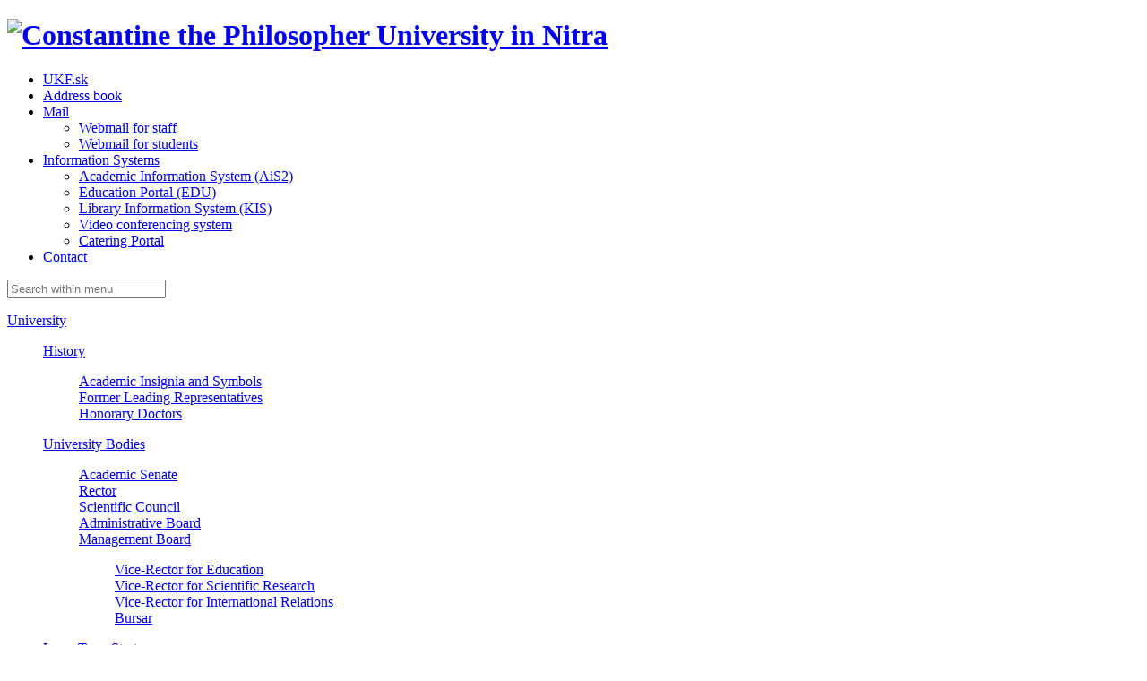

--- FILE ---
content_type: text/html; charset=utf-8
request_url: https://www.ukf.sk/en/
body_size: 18904
content:

<!doctype html>
<!--[if lt IE 7]> <html class="no-js lt-ie9 lt-ie8 lt-ie7" lang="en"> <![endif]-->
<!--[if IE 7]>    <html class="no-js lt-ie9 lt-ie8" lang="en"> <![endif]-->
<!--[if IE 8]>    <html class="no-js lt-ie9" lang="en"> <![endif]-->
<!--[if gt IE 8]><!-->
<html class="no-js" xmlns="http://www.w3.org/1999/xhtml" xml:lang="en-gb" lang="en-gb" dir="ltr" >
<!--<![endif]-->
<head>
  <base href="https://www.ukf.sk/en/" />
	<meta http-equiv="content-type" content="text/html; charset=utf-8" />
	<meta name="keywords" content="Univerzita Konštantína Filozofa v Nitre, UKF v Nitre, Nitra, vysoká škola, štúdium, vzdelávanie, veda, výskum, vedecká kaviareň" />
	<meta name="og:title" content="News" />
	<meta name="og:type" content="article" />
	<meta name="og:image" content="https://www.ukf.sk/images/Foto/Foto_HS/2025_Foto_HS/Smart_Tourism_Academy_perex.jpg" />
	<meta name="og:url" content="https://www.ukf.sk/en/" />
	<meta name="og:site_name" content="Univerzita Konštantína Filozofa v Nitre" />
	<meta name="og:description" content="The Department of Tourism at the Faculty of Central European Studies has become the coordinating institution for the project dedicated to preparing the next generation of tourism experts. " />
	<meta name="description" content="Univerzita Konštantína Filozofa v Nitre" />
	<meta name="generator" content="Joomla! - Open Source Content Management" />
	<title>Home - Univerzita Konštantína Filozofa v Nitre</title>
	<link href="/en/?format=feed&amp;type=rss" rel="alternate" type="application/rss+xml" title="RSS 2.0" />
	<link href="/en/?format=feed&amp;type=atom" rel="alternate" type="application/atom+xml" title="Atom 1.0" />
	<link href="https://www.ukf.sk/" rel="alternate" hreflang="sk-SK" />
	<link href="https://www.ukf.sk/en/" rel="alternate" hreflang="en-GB" />
	<link href="https://www.ukf.sk/ua/" rel="alternate" hreflang="uk-UA" />
	<link href="https://www.ukf.sk/ru/" rel="alternate" hreflang="ru-RU" />
	<link href="/templates/expression/favicon.ico" rel="shortcut icon" type="image/vnd.microsoft.icon" />
	<link href="/plugins/system/jce/css/content.css?badb4208be409b1335b815dde676300e" rel="stylesheet" type="text/css" />
	<link href="/media/com_icagenda/icicons/style.css?4640f523a08b13713207bb8c3d3c22cf" rel="stylesheet" type="text/css" />
	<link href="/media/mod_languages/css/template.css?4640f523a08b13713207bb8c3d3c22cf" rel="stylesheet" type="text/css" />
	<link href="/media/com_finder/css/finder.css" rel="stylesheet" type="text/css" />
	<link href="/modules/mod_vertical_menu/cache/659/996b0642052c53a34fc38087901a3905.css" rel="stylesheet" type="text/css" />
	<link href="/plugins/system/cookiespolicynotificationbar/assets/css/cpnb-style.min.css" rel="stylesheet" media="all" type="text/css" />
	<style type="text/css">

 .cloaked_email span:before { content: attr(data-ep-a54ef); } .cloaked_email span:after { content: attr(data-ep-b8f37); } 

.noscript div#off-menu_659 dl.level1 dl{
	position: static;
}
.noscript div#off-menu_659 dl.level1 dd.parent{
	height: auto !important;
	display: block;
	visibility: visible;
}


/* BEGIN: Cookies Policy Notification Bar - J! system plugin (Powered by: Web357.com) */
.cpnb-outer { border-color: rgba(32, 34, 38, 1); }
.cpnb-outer.cpnb-div-position-top { border-bottom-width: 1px; }
.cpnb-outer.cpnb-div-position-bottom { border-top-width: 1px; }
.cpnb-outer.cpnb-div-position-top-left, .cpnb-outer.cpnb-div-position-top-right, .cpnb-outer.cpnb-div-position-bottom-left, .cpnb-outer.cpnb-div-position-bottom-right { border-width: 1px; }
.cpnb-message { color: #f1f1f3; }
.cpnb-message a { color: #ffffff }
.cpnb-button, .cpnb-button-ok, .cpnb-m-enableAllButton { -webkit-border-radius: 4px; -moz-border-radius: 4px; border-radius: 4px; font-size: 14px; color: #ffffff; background-color: rgba(59, 137, 199, 1); }
.cpnb-button:hover, .cpnb-button:focus, .cpnb-button-ok:hover, .cpnb-button-ok:focus, .cpnb-m-enableAllButton:hover, .cpnb-m-enableAllButton:focus { color: #ffffff; background-color: rgba(49, 118, 175, 1); }
.cpnb-button-decline, .cpnb-button-delete, .cpnb-button-decline-modal, .cpnb-m-DeclineAllButton { color: #ffffff; background-color: rgba(119, 31, 31, 1); }
.cpnb-button-decline:hover, .cpnb-button-decline:focus, .cpnb-button-delete:hover, .cpnb-button-delete:focus, .cpnb-button-decline-modal:hover, .cpnb-button-decline-modal:focus, .cpnb-m-DeclineAllButton:hover, .cpnb-m-DeclineAllButton:focus { color: #ffffff; background-color: rgba(175, 38, 20, 1); }
.cpnb-button-cancel, .cpnb-button-reload, .cpnb-button-cancel-modal { color: #ffffff; background-color: rgba(90, 90, 90, 1); }
.cpnb-button-cancel:hover, .cpnb-button-cancel:focus, .cpnb-button-reload:hover, .cpnb-button-reload:focus, .cpnb-button-cancel-modal:hover, .cpnb-button-cancel-modal:focus { color: #ffffff; background-color: rgba(54, 54, 54, 1); }
.cpnb-button-settings, .cpnb-button-settings-modal { color: #ffffff; background-color: rgba(90, 90, 90, 1); }
.cpnb-button-settings:hover, .cpnb-button-settings:focus, .cpnb-button-settings-modal:hover, .cpnb-button-settings-modal:focus { color: #ffffff; background-color: rgba(54, 54, 54, 1); }
.cpnb-button-more-default, .cpnb-button-more-modal { color: #ffffff; background-color: rgba(123, 138, 139, 1); }
.cpnb-button-more-default:hover, .cpnb-button-more-modal:hover, .cpnb-button-more-default:focus, .cpnb-button-more-modal:focus { color: #ffffff; background-color: rgba(105, 118, 119, 1); }
.cpnb-m-SaveChangesButton { color: #ffffff; background-color: rgba(133, 199, 136, 1); }
.cpnb-m-SaveChangesButton:hover, .cpnb-m-SaveChangesButton:focus { color: #ffffff; background-color: rgba(96, 153, 100, 1); }
@media only screen and (max-width: 600px) {
.cpnb-left-menu-toggle::after, .cpnb-left-menu-toggle-button {
content: "Categories";
}
}
/* END: Cookies Policy Notification Bar - J! system plugin (Powered by: Web357.com) */

	</style>
	<script type="application/json" class="joomla-script-options new">{"csrf.token":"ae4ab704137df459e6a44e2076c4c202","system.paths":{"root":"","base":""}}</script>
	<script src="/plugins/system/offlajnparams/compat/greensock.js" type="text/javascript"></script>
	<script src="/media/jui/js/jquery.min.js?4640f523a08b13713207bb8c3d3c22cf" type="text/javascript"></script>
	<script src="/media/jui/js/jquery-noconflict.js?4640f523a08b13713207bb8c3d3c22cf" type="text/javascript"></script>
	<script src="/media/jui/js/jquery-migrate.min.js?4640f523a08b13713207bb8c3d3c22cf" type="text/javascript"></script>
	<script src="/media/system/js/mootools-core.js?4640f523a08b13713207bb8c3d3c22cf" type="text/javascript"></script>
	<script src="/media/system/js/core.js?4640f523a08b13713207bb8c3d3c22cf" type="text/javascript"></script>
	<script src="/media/system/js/mootools-more.js?4640f523a08b13713207bb8c3d3c22cf" type="text/javascript"></script>
	<script src="/media/jui/js/bootstrap.min.js?4640f523a08b13713207bb8c3d3c22cf" type="text/javascript"></script>
	<script src="/modules/mod_vertical_menu/js/perfect-scrollbar.js?v=3.1.212" type="text/javascript"></script>
	<script src="/modules/mod_vertical_menu/js/mod_vertical_menu.js?v=3.1.212" type="text/javascript"></script>
	<script src="/plugins/system/cookiespolicynotificationbar/assets/js/cookies-policy-notification-bar.min.js" type="text/javascript"></script>
	<script type="text/javascript">

			$conv_ = jQuery;
			$conv_(document).ready(function() {
            $conv_("a[href^='http:']:not([href*='" + window.location.host + "']), a[href^='https:']:not([href*='" + window.location.host + "'])").each(function() {
            if($conv_(this).attr("target")!="_parent"){
                $conv_(this).attr("target", "_blank");
            }});
            
        });;
 window.RegularLabs=window.RegularLabs||{};window.RegularLabs.EmailProtector=window.RegularLabs.EmailProtector||{unCloak:function(e,g){document.querySelectorAll("."+e).forEach(function(a){var f="",c="";a.className=a.className.replace(" "+e,"");a.querySelectorAll("span").forEach(function(d){for(name in d.dataset)0===name.indexOf("epA")&&(f+=d.dataset[name]),0===name.indexOf("epB")&&(c=d.dataset[name]+c)});if(c){var b=a.nextElementSibling;b&&"script"===b.tagName.toLowerCase()&&b.parentNode.removeChild(b);b=f+c;g?(a.parentNode.href="mailto:"+b,a.parentNode.removeChild(a)):a.innerHTML=b}})}}; 
jQuery(function($){ initTooltips(); $("body").on("subform-row-add", initTooltips); function initTooltips (event, container) { container = container || document;$(container).find(".hasTooltip").tooltip({"html": true,"container": "body"});} });
jQuery(document).ready(function() {
	var value, searchword = jQuery('#mod-finder-searchword');

		// Set the input value if not already set.
		if (!searchword.val())
		{
			searchword.val('Search ...');
		}

		// Get the current value.
		value = searchword.val();

		// If the current value equals the default value, clear it.
		searchword.on('focus', function()
		{	var el = jQuery(this);
			if (el.val() === 'Search ...')
			{
				el.val('');
			}
		});

		// If the current value is empty, set the previous value.
		searchword.on('blur', function()
		{	var el = jQuery(this);
			if (!el.val())
			{
				el.val(value);
			}
		});

		jQuery('#mod-finder-searchform').on('submit', function(e){
			e.stopPropagation();
			var advanced = jQuery('#mod-finder-advanced');
			// Disable select boxes with no value selected.
			if ( advanced.length)
			{
				advanced.find('select').each(function(index, el) {
					var el = jQuery(el);
					if(!el.val()){
						el.attr('disabled', 'disabled');
					}
				});
			}
		});});

// BEGIN: Cookies Policy Notification Bar - J! system plugin (Powered by: Web357.com)
var cpnb_config = {"w357_joomla_caching":"0","w357_position":"bottom-right","w357_show_close_x_icon":"0","w357_hide_after_time":"yes","w357_duration":"60","w357_animate_duration":"1000","w357_limit":"0","w357_message":"We use cookies to improve your experience on our website. Do you agree to our use of cookies?","w357_display_ok_btn":"1","w357_buttonText":"Ok, I\u0027ve understood!","w357_display_decline_btn":"1","w357_buttonDeclineText":"No, I\u0027ve decline it.","w357_display_cancel_btn":"0","w357_buttonCancelText":"Cancel","w357_display_settings_btn":"0","w357_buttonSettingsText":"Settings","w357_buttonMoreText":"More Info","w357_buttonMoreLink":"\/en\/cookies","w357_display_more_info_btn":"0","w357_fontColor":"#f1f1f3","w357_linkColor":"#ffffff","w357_fontSize":"14px","w357_backgroundColor":"rgba(50, 58, 69, 1)","w357_borderWidth":"1","w357_body_cover":"1","w357_overlay_state":"0","w357_overlay_color":"rgba(10, 10, 10, 0.3)","w357_height":"auto","w357_cookie_name":"cookiesDirective","w357_link_target":"_self","w357_popup_width":"800","w357_popup_height":"600","w357_customText":"\u003Ch1\u003ECookies Policy\u003C\/h1\u003E\r\n\u003Chr \/\u003E\r\n\u003Ch3\u003EGeneral Use\u003C\/h3\u003E\r\n\u003Cp\u003EWe use cookies, tracking pixels and related technologies on our website. Cookies are small data files that are served by our platform and stored on your device. Our site uses cookies dropped by us or third parties for a variety of purposes including to operate and personalize the website. Also, cookies may also be used to track how you use the site to target ads to you on other websites.\u003C\/p\u003E\r\n\u003Ch3\u003EThird Parties\u003C\/h3\u003E\r\n\u003Cp\u003EOur website employs the use the various third-party services. Through the use of our website, these services may place anonymous cookies on the Visitor\u0027s browser and may send their own cookies to the Visitor\u0027s cookie file. Some of these services include but are not limited to: Google, Facebook, Twitter, Adroll, MailChimp, Sucuri, Intercom and other social networks, advertising agencies, security firewalls, analytics companies and service providers. These services may also collect and use anonymous identifiers such as IP Address, HTTP Referrer, Unique Device Identifier and other non-personally identifiable information and server logs.\u003C\/p\u003E\r\n\u003Chr \/\u003E","w357_more_info_btn_type":"menu_item","w357_blockCookies":"1","w357_autoAcceptAfterScrolling":"0","w357_numOfScrolledPixelsBeforeAutoAccept":"300","w357_reloadPageAfterAccept":"0","w357_enableConfirmationAlerts":"0","w357_enableConfirmationAlertsForAcceptBtn":0,"w357_enableConfirmationAlertsForDeclineBtn":0,"w357_enableConfirmationAlertsForDeleteBtn":0,"w357_confirm_allow_msg":"Performing this action will enable all cookies set by this website. Are you sure that you want to enable all cookies on this website?","w357_confirm_delete_msg":"Performing this action will remove all cookies set by this website. Are you sure that you want to disable and delete all cookies from your browser?","w357_show_in_iframes":"0","w357_shortcode_is_enabled_on_this_page":0,"w357_base_url":"https:\/\/www.ukf.sk\/","w357_current_url":"https:\/\/www.ukf.sk\/en\/","w357_always_display":"0","w357_show_notification_bar":true,"w357_expiration_cookieSettings":"365","w357_expiration_cookieAccept":"365","w357_expiration_cookieDecline":"365","w357_expiration_cookieCancel":"3","w357_accept_button_class_notification_bar":"cpnb-accept-btn","w357_decline_button_class_notification_bar":"cpnb-decline-btn","w357_cancel_button_class_notification_bar":"cpnb-cancel-btn","w357_settings_button_class_notification_bar":"cpnb-settings-btn","w357_moreinfo_button_class_notification_bar":"cpnb-moreinfo-btn","w357_accept_button_class_notification_bar_modal_window":"cpnb-accept-btn-m","w357_decline_button_class_notification_bar_modal_window":"cpnb-decline-btn-m","w357_save_button_class_notification_bar_modal_window":"cpnb-save-btn-m","w357_buttons_ordering":"[\u0022ok\u0022,\u0022decline\u0022,\u0022cancel\u0022,\u0022settings\u0022,\u0022moreinfo\u0022]"};
// END: Cookies Policy Notification Bar - J! system plugin (Powered by: Web357.com)


// BEGIN: Cookies Policy Notification Bar - J! system plugin (Powered by: Web357.com)
var cpnb_cookiesCategories = {"cookie_categories_group0":{"cookie_category_id":"required-cookies","cookie_category_name":"Nevyhnutné","cookie_category_description":"Tieto cookies sú technického charakteru, sú potrebné na zmysluplné fungovanie webu. Napríklad formulár volieb nastavenia cookies sám potrebuje cookies, aby si prehliadač toto nastavenie pamätal a nemusel sa opakovane pýtať. Tieto cookies v žiadnom prípade neslúžia na zbieranie osobných údajov a ich zakázanie nie je umožnené.","cookie_category_checked_by_default":"2","cookie_category_status":"1"},"cookie_categories_group1":{"cookie_category_id":"analytical-cookies","cookie_category_name":"Analytické","cookie_category_description":"Tieto cookies slúžia na štatistické účely. Na našej stránke používame službu Google Analytics (GA). Ide o službu tretej strany, ktorá umožňujú rozpoznať a spočítať návštevníkov našich stránok a zistiť, ako sa používatelia po stránkach pohybujú. Pomáha nám to zlepšiť spôsob, akým naše stránky fungujú, napríklad zvoliť správne umiestnie informácii, ktoré sú najčastejšie vyhľadavané. test test","cookie_category_checked_by_default":"0","cookie_category_status":"1"}};
// END: Cookies Policy Notification Bar - J! system plugin (Powered by: Web357.com)


// BEGIN: Cookies Policy Notification Bar - J! system plugin (Powered by: Web357.com)
var cpnb_manager = {"w357_m_modalState":"1","w357_m_floatButtonState":"0","w357_m_floatButtonPosition":"bottom_left","w357_m_HashLink":"cookies","w357_m_modal_menuItemSelectedBgColor":"rgba(200, 200, 200, 1)","w357_m_saveChangesButtonColorAfterChange":"rgba(13, 92, 45, 1)","w357_m_floatButtonIconSrc":"https:\/\/www.ukf.sk\/media\/plg_system_cookiespolicynotificationbar\/icons\/cpnb-cookies-manager-icon-1-64x64.png","w357_m_FloatButtonIconType":"image","w357_m_FloatButtonIconFontAwesomeName":"fas fa-cookie-bite","w357_m_FloatButtonIconFontAwesomeSize":"fa-lg","w357_m_FloatButtonIconFontAwesomeColor":"rgba(61, 47, 44, 0.84)","w357_m_FloatButtonIconUikitName":"cog","w357_m_FloatButtonIconUikitSize":"1","w357_m_FloatButtonIconUikitColor":"rgba(61, 47, 44, 0.84)","w357_m_floatButtonText":"Cookies Manager","w357_m_modalHeadingText":"Advanced Cookie Settings","w357_m_checkboxText":"Switched on","w357_m_lockedText":"(Locked)","w357_m_EnableAllButtonText":"Allow All Cookies","w357_m_DeclineAllButtonText":"Decline All Cookies","w357_m_SaveChangesButtonText":"Save Settings","w357_m_confirmationAlertRequiredCookies":"These cookies are strictly necessary for this website. You can\u0027t disable this category of cookies. Thank you for understanding!"};
// END: Cookies Policy Notification Bar - J! system plugin (Powered by: Web357.com)

	</script>
	<link href="https://www.ukf.sk/" rel="alternate" hreflang="x-default" />
	<script data-cfasync="false">
document[(_el=document.addEventListener)?'addEventListener':'attachEvent'](_el?'DOMContentLoaded':'onreadystatechange',function(){
	if (!_el && document.readyState != 'complete') return;
	(window.jq183||jQuery)('.noscript').removeClass('noscript');
	window.sm659 = new VerticalSlideMenu({
		id: 659,
		visibility: ["1","1","1","1","0",["0","px"],["10000","px"]],
		parentHref: 1,
		theme: 'flat',
		result: 'Search Results',
		noResult: 'No Results Found',
		backItem: 'Back',
		filterDelay: 500,
		filterMinChar: 3,
		navtype: 'accordion',
		sidebar: 1,
		popup: 0,
		overlay: 0,
		sidebarUnder: 768,
		width: 300,
		menuIconCorner: 1,
		menuIconX: 0,
		menuIconY: 0,
		hidePopupUnder: 1750,
		siteBg: '#444444',
		effect: 3,
    dur: 400/1000,
		perspective: 0,
		inEase: 'Quad.easeOut'.split('.').reverse().join(''),
		inOrigin: '50% 50% 0',
		inX: 100,
		inUnitX: '%',
    logoUrl: '',
		inCSS: {
			y: 0,
			opacity: 100/100,
			rotationX: 0,
			rotationY: 0,
			rotationZ: 0,
			skewX: 0,
			skewY: 0,
			scaleX: 100/100,
			scaleY: 100/100
		},
		outEase: 'Quad.easeOut'.split('.').reverse().join(''),
		outOrigin: '50% 50% 0',
		outX: -100,
		outUnitX: '%',
		outCSS: {
			y: 0,
			opacity: 100/100,
			rotationX: 0,
			rotationY: 0,
			rotationZ: 0,
			skewX: 0,
			skewY: 0,
			scaleX: 100/100,
			scaleY: 100/100
		},
		anim: {
			perspective: 1000,
			inDur: 300/1000,
			inEase: 'Quad.easeOut'.split('.').reverse().join(''),
			inOrigin: '50% 50% 0',
			inX: -30,
			inUnitX: 'px',
			inCSS: {
				y: 0,
				opacity: 0/100,
				rotationX: 0,
				rotationY: 0,
				rotationZ: 0,
				skewX: 0,
				skewY: 0,
				scaleX: 100/100,
				scaleY: 100/100
			},
			outDur: 300/1000,
			outEase: 'Quad.easeOut'.split('.').reverse().join(''),
			outOrigin: '50% 50% 0',
			outX: 20,
			outUnitX: 'px',
			outCSS: {
				y: 0,
				opacity: 0/100,
				rotationX: 0,
				rotationY: 0,
				rotationZ: 0,
				skewX: 0,
				skewY: 0,
				scaleX: 100/100,
				scaleY: 100/100
			}
		},
		miAnim: 0,
		miDur: 500/1000,
		miShift: 40/1000,
		miEase: 'Quad.easeOut'.split('.').reverse().join(''),
		miX: 40,
		miUnitX: '%',
		miCSS: {
			transformPerspective: 600,
			transformOrigin: '50% 50% 0',
			y: 0,
			opacity: 0/100,
			rotationX: 0,
			rotationY: 0,
			rotationZ: 0,
			skewX: 0,
			skewY: 0,
			scaleX: 100/100,
			scaleY: 100/100
		},
		iconAnim: 0 && 0,
		bgX: 0,
		dropwidth: 250,
		dropspace: 0,
		dropFullHeight: 0,
		dropEvent: 'mouseenter',
		opened: 1,
		autoOpen: 0,
		autoOpenAnim: 1,
		hideBurger: 0
	});
});
</script>

<meta name="viewport" content="width=device-width, initial-scale=1.0">
<!--[if lt IE 9]>
<script src="http://html5shiv.googlecode.com/svn/trunk/html5.js"></script>
<script src="/templates/expression/js/selectivizr-min.js"></script>
<script src="/templates/expression/js/modernizr.js"></script>
<![endif]-->
<!--[if (lt IE 9) & (gt IE 6) & (!IEMobile)]>
<script src="/</templates/expression/js/imgSizer.js"></script>
<script>
addLoadEvent(function() { imgSizer.collate(); });
function addLoadEvent(func) { var oldonload = window.onload; if (typeof window.onload != 'function') { window.onload = func; } else { window.onload = function() { if (oldonload) { oldonload(); } func(); } } }
</script>
<![endif]-->

<script type="text/javascript">
  WebFontConfig = {
    google: { families: [ 'Open+Sans:300italic,400italic,400,300,700,700italic,800:latin-extended' ] }
  };
  (function() {
    var wf = document.createElement('script');
    wf.src = ('https:' == document.location.protocol ? 'https' : 'http') + '://ajax.googleapis.com/ajax/libs/webfont/1/webfont.js';
    wf.type = 'text/javascript';
    wf.async = 'true';
    var s = document.getElementsByTagName('script')[0];
    s.parentNode.insertBefore(wf, s);
  })
 </script>

<link rel="stylesheet" type="text/css" href="/templates/expression/css/reset.css" media="screen" />
<link rel="stylesheet" type="text/css" href="/templates/expression/css/bootstrap.css" media="screen" />
<link rel="stylesheet" type="text/css" href="/templates/expression/css/responsive.css" media="screen" />
<link rel="stylesheet" type="text/css" href="/templates/expression/css/text.css" media="screen" />
<link rel="stylesheet" type="text/css" href="/templates/expression/css/grid.css" media="screen" />
<link rel="stylesheet" type="text/css" href="/templates/expression/css/layout.css" media="screen" />
<link rel="stylesheet" type="text/css" href="/templates/expression/css/nav.css" media="screen" />
<link rel="stylesheet" type="text/css" href="/templates/expression/css/typography.css" media="screen" />
<link rel="stylesheet" type="text/css" href="/templates/expression/css/template.css" media="screen" />
<link rel="stylesheet" type="text/css" href="/templates/expression/css/responsive-template.css" media="screen" />
<link rel="stylesheet" type="text/css" href="/templates/expression/css/print.css" media="print" />
<link rel="stylesheet" type="text/css" href="https://www.ukf.sk/templates/expression/css/navbar.css" media="screen" />
<link rel="stylesheet" type="text/css" href="/templates/expression/css/farby-ukf.css?v=1" media="screen" />
<!-- pri sablone fakulty sa farby-ukf.css nahradza css fakulty -->
<script src="/templates/expression/js/selectnav.min.js"></script>
<script type="text/javascript" src="/templates/expression/js/superfish.js"></script>
<script type="text/javascript" src="/templates/expression/js/supersubs.js"></script>
<script type="text/javascript">
    jQuery(document).ready(function(){ 
        jQuery("ul.menu-nav").supersubs({ 
			minWidth: 15,
            extraWidth:  1
        }).superfish({ 
            delay:500,
            animation:{opacity:'hide',height:'show',width:'show'},
            speed:'fast',
            autoArrows:true,
            dropShadows:false 
        });
    }); 
	</script>
<!--[if IE 6]> <link rel="stylesheet" type="text/css" href="/templates/expression/css/ie6.css" media="screen" /> <![endif]-->
<!--[if IE 7]> <link rel="stylesheet" type="text/css" href="/templates/expression/css/ie.css" media="screen" /> <![endif]-->
<!--[if IE 8]> <link rel="stylesheet" type="text/css" href="/templates/expression/css/ie8.css" media="screen" /> <![endif]-->
<!--[if IE]> <link rel="stylesheet" type="text/css" href="/templates/expression/css/ieall.css" media="screen" /><![endif]-->

<link rel="apple-touch-icon" sizes="57x57" href="/apple-icon-57x57.png">
<link rel="apple-touch-icon" sizes="60x60" href="/apple-icon-60x60.png">
<link rel="apple-touch-icon" sizes="72x72" href="/apple-icon-72x72.png">
<link rel="apple-touch-icon" sizes="76x76" href="/apple-icon-76x76.png">
<link rel="apple-touch-icon" sizes="114x114" href="/apple-icon-114x114.png">
<link rel="apple-touch-icon" sizes="120x120" href="/apple-icon-120x120.png">
<link rel="apple-touch-icon" sizes="144x144" href="/apple-icon-144x144.png">
<link rel="apple-touch-icon" sizes="152x152" href="/apple-icon-152x152.png">
<link rel="apple-touch-icon" sizes="180x180" href="/apple-icon-180x180.png">
<link rel="icon" type="image/png" sizes="192x192"  href="/android-icon-192x192.png">
<link rel="icon" type="image/png" sizes="32x32" href="/favicon-32x32.png">
<link rel="icon" type="image/png" sizes="96x96" href="/favicon-96x96.png">
<link rel="icon" type="image/png" sizes="16x16" href="/favicon-16x16.png">
<link rel="manifest" href="/manifest.json">
<meta name="msapplication-TileColor" content="#ffffff">
<meta name="msapplication-TileImage" content="/ms-icon-144x144.png">
<meta name="theme-color" content="#27abbf">
<!-- Built-in Slideshow -->
<link rel="stylesheet" id="camera-css" href="/templates/expression/css/camera.css" type="text/css" media="all" />
<script type="text/javascript" src="/templates/expression/js/jquery.mobile.customized.min.js"></script>
<script type="text/javascript" src="/templates/expression/js/jquery.easing.1.3.js"></script>
<script type="text/javascript" src="/templates/expression/js/camera.min.js"></script>
<script>
		jQuery(function(){		
			jQuery('#ph-camera-slideshow').camera({
				autoAdvance: false,
				mobileAutoAdvance: false, 
				slideOn: 'next',	
				thumbnails: false,
				time: 7000,
				transPeriod: 1500,
				cols: 10,
				rows: 10,
				slicedCols: 10,	
				slicedRows: 10,
				fx: 'simpleFade',
				gridDifference: 250,
				height: '300px',
				minHeight: '',
				imagePath: '/templates/expression/images/',	
				hover: true,
				loader: 'none',
				barDirection: 'rightToLeft',
				barPosition: 'right',	
				pieDiameter: 38,
				piePosition: 'rightTop',
				loaderColor: '#eeeeee', 
				loaderBgColor: '#222222', 
				loaderOpacity: 0.8,
				loaderPadding: 2,
				loaderStroke: 7,
				navigation: false,
				playPause: false,
				navigationHover: false,
				mobileNavHover: false,
				opacityOnGrid: true,
				pagination: false,
				pauseOnClick: false,
				portrait: false			});
		});
	</script>
<!-- End of Built-in Slideshow -->
<link rel="stylesheet" type="text/css" href="/templates/expression/css/templateadd.css" media="screen" />

<!-- BEGIN: Google Analytics -->
<!-- The cookies have been disabled. -->
<!-- END: Google Analytics -->

<!-- BEGIN: tag -->
<!-- The cookies have been disabled. -->
<!-- END: tag -->
</head>
<body>
<!-- BEGIN: tag body -->
<!-- The cookies have been disabled. -->
<!-- END: tag body -->


<div id="top-background"></div><div class="container">
  <header id="top-handler" class="container-fluid">
    <div id="top" class="row-fluid">
      <div id="site-name-handler" class="span6">
        <div id="sn-position">
                    <h1> <a href="/">
<img alt="Constantine the Philosopher University in Nitra" src="/images/images/logo-ukf-EN.png" /></a></h1>
        </div>
      </div>
      <div id="top-nav-handler" class="span6">
        <!--
Naposledy modifikovane: 6.5.2019 BCH
modifikacia 29.4.2015 PS  - preco sa k ID pri navukf a crossukf pridalo to NR? vymazal som
5.5.2015 oprava testu Information Systems, linka na Project Portal - BCH
6.5.2015 zmena linka Pastoral Centre, Information System - linky priamo na portali - BCH
-->
<div id="navukf">	
  <ul id="crossukf">
   	<li><a  class="noicon" href='https://www.ukf.sk'>UKF.sk</a></li>
<!--
	<li><a href='#'>University parts</a>
		<ul>
      <li><a class="noicon" href='https://www.ukf.sk/en/faculty-of-natural-sciences' target='_blank'>Faculty of Natural Sciences</a></li>
      <li><a class="noicon" href='https://www.ukf.sk/en/faculty-of-social-sciences-and-health-care' target='_blank'>Faculty of Social Sciences and Health Care</a></li>
      <li><a class="noicon" href='https://www.ukf.sk/en/faculty-of-central-european-studies' target='_blank'>Faculty of Central European Studies</a></li>
      <li><a class="noicon" href='https://www.ukf.sk/en/faculty-of-arts' target='_blank'>Faculty of Arts</a></li>
      <li><a class="noicon" href='https://www.ukf.sk/en/faculty-of-education' target='_blank'>Faculty of Education</a></li>
      <li><a class="noicon" href='https://www.ukf.sk/en/central-administration/centre-of-information-and-communication-technologies'>Centre of Information and Communication Technologies</a></li>
      <li><a class="noicon" href='https://www.ukf.sk/en/student-services/housing'>Student Dormitories</a></li>
      <li><a class="noicon" href='https://www.ukf.sk/en/student-services/catering'>Canteen</a></li>
      <li><a class="noicon" href='https://www.ukf.sk/en/central-administration/university-library' target='_blank'>Library</a></li>
      <li><a class="noicon" href='https://www.ukf.sk/en/student-services/pastoral-work'>University Pastoral Centre</a></li>
		</ul>
	</li>
-->
   	<li><a class="noicon" href='https://www.ukf.sk/en/university/contact/address-book' class='nolink'>Address book</a></li>
   	<li><a class="noicon" href='#'>Mail</a>
		<ul>
  		<li><a class="noicon" href='https://posta.ukf.sk/webmail/'>Webmail for staff</a></li>
 	  	<li><a  class="noicon" href='https://studentmail.ukf.sk/'>Webmail for students</a></li>
		</ul>
	</li>

	<li><a href='#'>Information Systems</a>
		<ul>
       <li><a class="noicon" href='https://ais2.ukf.sk/ais/portal/changeLocale.do?locale=EN' target='_blank'>Academic Information System (AiS2)</a></li>
       <li><a class="noicon" href='https://edu.ukf.sk' target='_blank'>Education Portal (EDU)</a></li>
       <li><a class="noicon" href='http://kis.ukf.sk/' target='_blank'>Library Information System (KIS)</a></li>
       <li><a class="noicon" href='https://meet.ukf.sk/' target='_blank'>Video conferencing system</a></li>
       <li><a class="noicon" href='https://www.stravovanie.ukf.sk/'_blank'>Catering Portal</a></li>


		</ul>
	</li>
	<li><a class="noicon" href='https://www.ukf.sk/en/university/contact' class='nolink'>Contact</a></li>

	</ul>
</div>
        <script>selectnav('crossukf', {nested: true, indent: '-', label: 'UKF.sk'}); </script>
                <div class="clear"> </div>
      </div>
      <div class="clear"> </div>
    </div>
  </header>
  <section id="text-background" class="row-fluid">
        <div id="menu">
      <div id="menu-handler" class="container-fluid">
        <div class="row-fluid">
           <div class="span9">             <div class="noscript">
	<nav id="off-menu_659" class="off-menu_659 sm-menu ">
          	<div class="sm-filter-cont">
		<input id="sm-filter-659" class="sm-filter" type="text" placeholder="Search within menu" value="" />
		<label for="sm-filter-659" class="sm-search"></label>
		<div class="sm-reset"></div>
	</div>
    <div class="sm-levels">
    <div class="sm-level level1"><dl class="level1">
  <dt class="level1 off-nav-1411 parent first">
        <div class="inner">
      <div class="link"><a data-text="University" href="/en/university">University</a></div>
          </div>
  </dt>
  <dd class="level1 off-nav-1411 parent first">
    <div class="sm-level level2"><dl class="level2">
  <dt class="level2 off-nav-1412 parent first">
        <div class="inner">
      <div class="link"><a data-text="History" href="/en/university/history">History</a></div>
          </div>
  </dt>
  <dd class="level2 off-nav-1412 parent first">
    <div class="sm-level level3"><dl class="level3">
  <dt class="level3 off-nav-1413 notparent first">
        <div class="inner">
      <div class="link"><a data-text="Academic Insignia and Symbols" href="/en/university/history/academic-insignia-and-symbols">Academic Insignia and Symbols</a></div>
          </div>
  </dt>
  <dd class="level3 off-nav-1413 notparent first">
      </dd>
    <dt class="level3 off-nav-1414 notparent">
        <div class="inner">
      <div class="link"><a data-text="Former Leading Representatives " href="/en/university/history/former-leading-representatives">Former Leading Representatives </a></div>
          </div>
  </dt>
  <dd class="level3 off-nav-1414 notparent">
      </dd>
    <dt class="level3 off-nav-1415 notparent">
        <div class="inner">
      <div class="link"><a data-text="Honorary Doctors" href="/en/university/history/honorary-doctors">Honorary Doctors</a></div>
          </div>
  </dt>
  <dd class="level3 off-nav-1415 notparent">
      </dd>
               </dl></div></dd>  <dt class="level2 off-nav-1420 parent">
        <div class="inner">
      <div class="link"><a data-text="University Bodies" href="/en/university/university-bodies">University Bodies</a></div>
          </div>
  </dt>
  <dd class="level2 off-nav-1420 parent">
    <div class="sm-level level3"><dl class="level3">
  <dt class="level3 off-nav-1421 notparent first">
        <div class="inner">
      <div class="link"><a data-text="Academic Senate" href="/en/university/university-bodies/academic-senate">Academic Senate</a></div>
          </div>
  </dt>
  <dd class="level3 off-nav-1421 notparent first">
      </dd>
    <dt class="level3 off-nav-1422 notparent">
        <div class="inner">
      <div class="link"><a data-text="Rector" href="/en/university/university-bodies/rector">Rector</a></div>
          </div>
  </dt>
  <dd class="level3 off-nav-1422 notparent">
      </dd>
    <dt class="level3 off-nav-1423 notparent">
        <div class="inner">
      <div class="link"><a data-text="Scientific Council" href="/en/university/university-bodies/scientific-council">Scientific Council</a></div>
          </div>
  </dt>
  <dd class="level3 off-nav-1423 notparent">
      </dd>
    <dt class="level3 off-nav-1434 notparent">
        <div class="inner">
      <div class="link"><a data-text="Administrative Board" href="/en/university/university-bodies/administrative-board">Administrative Board</a></div>
          </div>
  </dt>
  <dd class="level3 off-nav-1434 notparent">
      </dd>
    <dt class="level3 off-nav-1424 parent">
        <div class="inner">
      <div class="link"><a data-text="Management Board" href="/en/university/university-bodies/management-board">Management Board</a></div>
          </div>
  </dt>
  <dd class="level3 off-nav-1424 parent">
    <div class="sm-level level4"><dl class="level4">
  <dt class="level4 off-nav-1425 notparent first">
        <div class="inner">
      <div class="link"><a data-text="Vice-Rector for Education" href="/en/university/university-bodies/management-board/vice-rector-for-education">Vice-Rector for Education</a></div>
          </div>
  </dt>
  <dd class="level4 off-nav-1425 notparent first">
      </dd>
    <dt class="level4 off-nav-1426 notparent">
        <div class="inner">
      <div class="link"><a data-text="Vice-Rector for Scientific Research" href="/en/university/university-bodies/management-board/vice-rector-for-scientific-research">Vice-Rector for Scientific Research</a></div>
          </div>
  </dt>
  <dd class="level4 off-nav-1426 notparent">
      </dd>
    <dt class="level4 off-nav-1427 notparent">
        <div class="inner">
      <div class="link"><a data-text="Vice-Rector for International Relations" href="/en/university/university-bodies/management-board/vice-rector-for-international-relations">Vice-Rector for International Relations</a></div>
          </div>
  </dt>
  <dd class="level4 off-nav-1427 notparent">
      </dd>
    <dt class="level4 off-nav-1429 notparent">
        <div class="inner">
      <div class="link"><a data-text="Bursar" href="/en/university/university-bodies/management-board/bursar">Bursar</a></div>
          </div>
  </dt>
  <dd class="level4 off-nav-1429 notparent">
      </dd>
               </dl></div></dd>             </dl></div></dd>  <dt class="level2 off-nav-1970 notparent">
        <div class="inner">
      <div class="link"><a data-text="Long-Term Strategy" href="/en/university/long-term-strategy">Long-Term Strategy</a></div>
          </div>
  </dt>
  <dd class="level2 off-nav-1970 notparent">
      </dd>
    <dt class="level2 off-nav-1447 notparent">
        <div class="inner">
      <div class="link"><a data-text="Student Clubs and Associations" href="/en/university/student-clubs-and-associations">Student Clubs and Associations</a></div>
          </div>
  </dt>
  <dd class="level2 off-nav-1447 notparent">
      </dd>
    <dt class="level2 off-nav-1448 notparent">
        <div class="inner">
      <div class="link"><a data-text="Trade Unions" href="/en/university/trade-unions">Trade Unions</a></div>
          </div>
  </dt>
  <dd class="level2 off-nav-1448 notparent">
      </dd>
    <dt class="level2 off-nav-1449 notparent">
        <div class="inner">
      <div class="link"><a data-text="Logo" href="/en/university/logo">Logo</a></div>
          </div>
  </dt>
  <dd class="level2 off-nav-1449 notparent">
      </dd>
    <dt class="level2 off-nav-1587 parent">
        <div class="inner">
      <div class="link"><a data-text="Contact" href="/en/university/contact">Contact</a></div>
          </div>
  </dt>
  <dd class="level2 off-nav-1587 parent">
    <div class="sm-level level3"><dl class="level3">
  <dt class="level3 off-nav-1588 notparent first">
        <div class="inner">
      <div class="link"><a data-text="Address Book" href="/en/university/contact/address-book">Address Book</a></div>
          </div>
  </dt>
  <dd class="level3 off-nav-1588 notparent first">
      </dd>
    <dt class="level3 off-nav-1595 notparent">
        <div class="inner">
      <div class="link"><a data-text="Map" href="https://www.google.com/maps/d/viewer?mid=1pEVgICW6FWojo5CCwoUpPhxzq83sbVXT&amp;ll=48.3083153%2C18.090726200000063&amp;z=15">Map</a></div>
          </div>
  </dt>
  <dd class="level3 off-nav-1595 notparent">
      </dd>
    <dt class="level3 off-nav-1596 notparent">
        <div class="inner">
      <div class="link"><a data-text="Map - Poster" href="/en/university/contact/map-poster">Map - Poster</a></div>
          </div>
  </dt>
  <dd class="level3 off-nav-1596 notparent">
      </dd>
    <dt class="level3 off-nav-1597 parent">
        <div class="inner">
      <div class="link"><a data-text="Virtual Tour" href="/en/university/contact/virtual-tour">Virtual Tour</a></div>
          </div>
  </dt>
  <dd class="level3 off-nav-1597 parent">
    <div class="sm-level level4"><dl class="level4">
  <dt class="level4 off-nav-1598 notparent first">
        <div class="inner">
      <div class="link"><a data-text="Rector’s Office, Faculty Of Natural Sciences and Informatics" href="/en/university/contact/virtual-tour/rector-s-office-faculty-of-natural-sciences">Rector’s Office, Faculty Of Natural Sciences and Informatics</a></div>
          </div>
  </dt>
  <dd class="level4 off-nav-1598 notparent first">
      </dd>
    <dt class="level4 off-nav-1599 notparent">
        <div class="inner">
      <div class="link"><a data-text="Aula Magna" href="/en/university/contact/virtual-tour/aula-magna">Aula Magna</a></div>
          </div>
  </dt>
  <dd class="level4 off-nav-1599 notparent">
      </dd>
    <dt class="level4 off-nav-1600 notparent">
        <div class="inner">
      <div class="link"><a data-text="Constantine the Philosopher’s Conference Hall" href="/en/university/contact/virtual-tour/constantine-the-philosopher-s-conference-hall">Constantine the Philosopher’s Conference Hall</a></div>
          </div>
  </dt>
  <dd class="level4 off-nav-1600 notparent">
      </dd>
    <dt class="level4 off-nav-1601 notparent">
        <div class="inner">
      <div class="link"><a data-text="University Library" href="/en/university/contact/virtual-tour/university-library">University Library</a></div>
          </div>
  </dt>
  <dd class="level4 off-nav-1601 notparent">
      </dd>
    <dt class="level4 off-nav-1602 notparent">
        <div class="inner">
      <div class="link"><a data-text="University Pastoral Center" href="/en/university/contact/virtual-tour/university-pastoral-center">University Pastoral Center</a></div>
          </div>
  </dt>
  <dd class="level4 off-nav-1602 notparent">
      </dd>
    <dt class="level4 off-nav-1603 notparent">
        <div class="inner">
      <div class="link"><a data-text="Faculty of Education" href="/en/university/contact/virtual-tour/faculty-of-education">Faculty of Education</a></div>
          </div>
  </dt>
  <dd class="level4 off-nav-1603 notparent">
      </dd>
    <dt class="level4 off-nav-1604 notparent">
        <div class="inner">
      <div class="link"><a data-text="Department of Music at PF" href="/en/university/contact/virtual-tour/department-of-music-at-pf">Department of Music at PF</a></div>
          </div>
  </dt>
  <dd class="level4 off-nav-1604 notparent">
      </dd>
    <dt class="level4 off-nav-1605 notparent">
        <div class="inner">
      <div class="link"><a data-text="Department of Physical Education and Sports - Swimming Pool" href="/en/university/contact/virtual-tour/department-of-physical-education-and-sports-swimming-pool">Department of Physical Education and Sports - Swimming Pool</a></div>
          </div>
  </dt>
  <dd class="level4 off-nav-1605 notparent">
      </dd>
    <dt class="level4 off-nav-1606 notparent">
        <div class="inner">
      <div class="link"><a data-text="Department of Physical Education and Sports - Gym" href="/en/university/contact/virtual-tour/department-of-physical-education-and-sports-gym">Department of Physical Education and Sports - Gym</a></div>
          </div>
  </dt>
  <dd class="level4 off-nav-1606 notparent">
      </dd>
    <dt class="level4 off-nav-1607 notparent">
        <div class="inner">
      <div class="link"><a data-text="Faculty of Central European Studies" href="/en/university/contact/virtual-tour/faculty-of-central-european-studies">Faculty of Central European Studies</a></div>
          </div>
  </dt>
  <dd class="level4 off-nav-1607 notparent">
      </dd>
    <dt class="level4 off-nav-1608 notparent">
        <div class="inner">
      <div class="link"><a data-text="Faculty of Social Sciences and Health Care" href="/en/university/contact/virtual-tour/faculty-of-social-sciences-and-health-care">Faculty of Social Sciences and Health Care</a></div>
          </div>
  </dt>
  <dd class="level4 off-nav-1608 notparent">
      </dd>
               </dl></div></dd>             </dl></div></dd>             </dl></div></dd>  <dt class="level1 off-nav-1450 parent">
        <div class="inner">
      <div class="link"><a data-text="Faculties and units" href="/en/faculties-and-units">Faculties and units</a></div>
          </div>
  </dt>
  <dd class="level1 off-nav-1450 parent">
    <div class="sm-level level2"><dl class="level2">
  <dt class="level2 off-nav-1454 notparent first">
        <div class="inner">
      <div class="link"><a data-text="Faculty of Arts" href="/en/faculties-and-units/faculty-of-arts">Faculty of Arts</a></div>
          </div>
  </dt>
  <dd class="level2 off-nav-1454 notparent first">
      </dd>
    <dt class="level2 off-nav-1453 notparent">
        <div class="inner">
      <div class="link"><a data-text="Faculty of Central European Studies" href="/en/faculties-and-units/faculty-of-central-european-studies">Faculty of Central European Studies</a></div>
          </div>
  </dt>
  <dd class="level2 off-nav-1453 notparent">
      </dd>
    <dt class="level2 off-nav-1455 notparent">
        <div class="inner">
      <div class="link"><a data-text="Faculty of Education" href="/en/faculties-and-units/faculty-of-education">Faculty of Education</a></div>
          </div>
  </dt>
  <dd class="level2 off-nav-1455 notparent">
      </dd>
    <dt class="level2 off-nav-1451 notparent">
        <div class="inner">
      <div class="link"><a data-text="Faculty of Natural Sciences and Informatics" href="/en/faculties-and-units/faculty-of-natural-sciences-and-informatics">Faculty of Natural Sciences and Informatics</a></div>
          </div>
  </dt>
  <dd class="level2 off-nav-1451 notparent">
      </dd>
    <dt class="level2 off-nav-1452 notparent">
        <div class="inner">
      <div class="link"><a data-text="Faculty of Social Sciences and Health Care" href="/en/faculties-and-units/faculty-of-social-sciences-and-health-care">Faculty of Social Sciences and Health Care</a></div>
          </div>
  </dt>
  <dd class="level2 off-nav-1452 notparent">
      </dd>
    <dt class="level2 off-nav-1456 notparent">
        <div class="inner">
      <div class="link"><a data-text="Center for Information and Communication Technology" href="/en/faculties-and-units/center-for-information-and-communication-technology">Center for Information and Communication Technology</a></div>
          </div>
  </dt>
  <dd class="level2 off-nav-1456 notparent">
      </dd>
    <dt class="level2 off-nav-1457 parent">
        <div class="inner">
      <div class="link"><a data-text="Halls of Residence" href="/en/faculties-and-units/halls-of-residence">Halls of Residence</a></div>
          </div>
  </dt>
  <dd class="level2 off-nav-1457 parent">
    <div class="sm-level level3"><dl class="level3">
  <dt class="level3 off-nav-1458 notparent first">
        <div class="inner">
      <div class="link"><a data-text="Halls of Residence UKF Nitra" href="/en/faculties-and-units/halls-of-residence/halls-of-residence-ukf-nitra">Halls of Residence UKF Nitra</a></div>
          </div>
  </dt>
  <dd class="level3 off-nav-1458 notparent first">
      </dd>
    <dt class="level3 off-nav-1459 notparent">
        <div class="inner">
      <div class="link"><a data-text="Halls of Residence UKF Zobor" href="/en/faculties-and-units/halls-of-residence/halls-of-residence-ukf-zobor">Halls of Residence UKF Zobor</a></div>
          </div>
  </dt>
  <dd class="level3 off-nav-1459 notparent">
      </dd>
               </dl></div></dd>  <dt class="level2 off-nav-1461 notparent">
        <div class="inner">
      <div class="link"><a data-text="University Library" href="/en/faculties-and-units/university-library">University Library</a></div>
          </div>
  </dt>
  <dd class="level2 off-nav-1461 notparent">
      </dd>
    <dt class="level2 off-nav-1462 notparent">
        <div class="inner">
      <div class="link"><a data-text="Student Center" href="/en/faculties-and-units/student-center">Student Center</a></div>
          </div>
  </dt>
  <dd class="level2 off-nav-1462 notparent">
      </dd>
    <dt class="level2 off-nav-1463 notparent">
        <div class="inner">
      <div class="link"><a data-text="University Pastoral Center" href="/en/faculties-and-units/university-pastoral-center">University Pastoral Center</a></div>
          </div>
  </dt>
  <dd class="level2 off-nav-1463 notparent">
      </dd>
    <dt class="level2 off-nav-1464 notparent">
        <div class="inner">
      <div class="link"><a data-text="Special Facility Patince" href="/en/faculties-and-units/special-facility-patince">Special Facility Patince</a></div>
          </div>
  </dt>
  <dd class="level2 off-nav-1464 notparent">
      </dd>
               </dl></div></dd>  <dt class="level1 off-nav-1465 parent">
        <div class="inner">
      <div class="link"><a data-text="Study" href="/en/study">Study</a></div>
          </div>
  </dt>
  <dd class="level1 off-nav-1465 parent">
    <div class="sm-level level2"><dl class="level2">
  <dt class="level2 off-nav-1466 parent first">
        <div class="inner">
      <div class="link"><a data-text="Higher Education Study" href="/en/study/higher-education-study">Higher Education Study</a></div>
          </div>
  </dt>
  <dd class="level2 off-nav-1466 parent first">
    <div class="sm-level level3"><dl class="level3">
  <dt class="level3 off-nav-1467 notparent first">
        <div class="inner">
      <div class="link"><a data-text="Levels of Higher Education Study" href="/en/study/higher-education-study/levels-of-higher-education-study">Levels of Higher Education Study</a></div>
          </div>
  </dt>
  <dd class="level3 off-nav-1467 notparent first">
      </dd>
    <dt class="level3 off-nav-1468 notparent">
        <div class="inner">
      <div class="link"><a data-text="Forms and Methods of Study" href="/en/study/higher-education-study/forms-and-methods-of-study">Forms and Methods of Study</a></div>
          </div>
  </dt>
  <dd class="level3 off-nav-1468 notparent">
      </dd>
    <dt class="level3 off-nav-1469 parent">
        <div class="inner">
      <div class="link"><a data-text="Study Programs" href="/en/study/higher-education-study/study-programs">Study Programs</a></div>
          </div>
  </dt>
  <dd class="level3 off-nav-1469 parent">
    <div class="sm-level level4"><dl class="level4">
  <dt class="level4 off-nav-1470 notparent first">
        <div class="inner">
      <div class="link"><a data-text="Accredited Study Programs at FPV" href="/en/study/higher-education-study/study-programs/accredited-study-programs-at-fpv">Accredited Study Programs at FPV</a></div>
          </div>
  </dt>
  <dd class="level4 off-nav-1470 notparent first">
      </dd>
    <dt class="level4 off-nav-1471 notparent">
        <div class="inner">
      <div class="link"><a data-text="Accredited Study Programs at FSVaZ" href="/en/study/higher-education-study/study-programs/accredited-study-programs-at-fsvaz">Accredited Study Programs at FSVaZ</a></div>
          </div>
  </dt>
  <dd class="level4 off-nav-1471 notparent">
      </dd>
    <dt class="level4 off-nav-1472 notparent">
        <div class="inner">
      <div class="link"><a data-text="Accredited Study Programs at FSŠ" href="/en/study/higher-education-study/study-programs/accredited-study-programs-at-fss">Accredited Study Programs at FSŠ</a></div>
          </div>
  </dt>
  <dd class="level4 off-nav-1472 notparent">
      </dd>
    <dt class="level4 off-nav-1473 notparent">
        <div class="inner">
      <div class="link"><a data-text="Accredited Study Programs at FF" href="/en/study/higher-education-study/study-programs/accredited-study-programs-at-ff">Accredited Study Programs at FF</a></div>
          </div>
  </dt>
  <dd class="level4 off-nav-1473 notparent">
      </dd>
    <dt class="level4 off-nav-1474 notparent">
        <div class="inner">
      <div class="link"><a data-text="Accredited Study Programs at PF" href="/en/study/higher-education-study/study-programs/accredited-study-programs-at-pf">Accredited Study Programs at PF</a></div>
          </div>
  </dt>
  <dd class="level4 off-nav-1474 notparent">
      </dd>
               </dl></div></dd>  <dt class="level3 off-nav-1475 notparent">
        <div class="inner">
      <div class="link"><a data-text="Tuition and Fees" href="/en/study/higher-education-study/tuition-and-fees">Tuition and Fees</a></div>
          </div>
  </dt>
  <dd class="level3 off-nav-1475 notparent">
      </dd>
               </dl></div></dd>  <dt class="level2 off-nav-1476 notparent">
        <div class="inner">
      <div class="link"><a data-text="Currently Offered Study Programs" href="/en/study/currently-offered-study-programs">Currently Offered Study Programs</a></div>
          </div>
  </dt>
  <dd class="level2 off-nav-1476 notparent">
      </dd>
    <dt class="level2 off-nav-1483 notparent">
        <div class="inner">
      <div class="link"><a data-text="Admission Procedure" href="/en/study/admission-procedure">Admission Procedure</a></div>
          </div>
  </dt>
  <dd class="level2 off-nav-1483 notparent">
      </dd>
    <dt class="level2 off-nav-1484 notparent">
        <div class="inner">
      <div class="link"><a data-text="Organization of Study" href="/en/study/organization-of-study">Organization of Study</a></div>
          </div>
  </dt>
  <dd class="level2 off-nav-1484 notparent">
      </dd>
    <dt class="level2 off-nav-1996 notparent">
        <div class="inner">
      <div class="link"><a data-text="Erasmus: ECTS course catalogue" href="/en/study/erasmus-ects-course-catalogue">Erasmus: ECTS course catalogue</a></div>
          </div>
  </dt>
  <dd class="level2 off-nav-1996 notparent">
      </dd>
    <dt class="level2 off-nav-1495 notparent">
        <div class="inner">
      <div class="link"><a data-text="Rigorous Examinations" href="/en/study/rigorous-examinations">Rigorous Examinations</a></div>
          </div>
  </dt>
  <dd class="level2 off-nav-1495 notparent">
      </dd>
    <dt class="level2 off-nav-1496 notparent">
        <div class="inner">
      <div class="link"><a data-text="Further Education" href="/en/study/further-education">Further Education</a></div>
          </div>
  </dt>
  <dd class="level2 off-nav-1496 notparent">
      </dd>
    <dt class="level2 off-nav-1512 notparent">
        <div class="inner">
      <div class="link"><a data-text="Services for Students" href="/en/study/services-for-students">Services for Students</a></div>
          </div>
  </dt>
  <dd class="level2 off-nav-1512 notparent">
      </dd>
    <dt class="level2 off-nav-1513 notparent">
        <div class="inner">
      <div class="link"><a data-text="Student Life" href="/en/study/student-life">Student Life</a></div>
          </div>
  </dt>
  <dd class="level2 off-nav-1513 notparent">
      </dd>
               </dl></div></dd>  <dt class="level1 off-nav-1514 parent">
        <div class="inner">
      <div class="link"><a data-text="Research" href="/en/research">Research</a></div>
          </div>
  </dt>
  <dd class="level1 off-nav-1514 parent">
    <div class="sm-level level2"><dl class="level2">
  <dt class="level2 off-nav-1515 parent first">
        <div class="inner">
      <div class="link"><a data-text="About Research" href="/en/research/about-research">About Research</a></div>
          </div>
  </dt>
  <dd class="level2 off-nav-1515 parent first">
    <div class="sm-level level3"><dl class="level3">
  <dt class="level3 off-nav-1516 parent first">
        <div class="inner">
      <div class="link"><a data-text="Research Areas" href="/en/research/about-research/research-areas">Research Areas</a></div>
          </div>
  </dt>
  <dd class="level3 off-nav-1516 parent first">
    <div class="sm-level level4"><dl class="level4">
  <dt class="level4 off-nav-1517 notparent first">
        <div class="inner">
      <div class="link"><a data-text="Research Priorities at FPVaI" href="/en/research/about-research/research-areas/research-priorities-at-fpvai">Research Priorities at FPVaI</a></div>
          </div>
  </dt>
  <dd class="level4 off-nav-1517 notparent first">
      </dd>
    <dt class="level4 off-nav-1518 notparent">
        <div class="inner">
      <div class="link"><a data-text="Research Priorities at FSVaZ" href="/en/research/about-research/research-areas/research-priorities-at-fsvaz">Research Priorities at FSVaZ</a></div>
          </div>
  </dt>
  <dd class="level4 off-nav-1518 notparent">
      </dd>
    <dt class="level4 off-nav-1519 notparent">
        <div class="inner">
      <div class="link"><a data-text="Research Priorities at FSŠ" href="/en/research/about-research/research-areas/research-priorities-at-fss">Research Priorities at FSŠ</a></div>
          </div>
  </dt>
  <dd class="level4 off-nav-1519 notparent">
      </dd>
    <dt class="level4 off-nav-1520 notparent">
        <div class="inner">
      <div class="link"><a data-text="Research Priorities at FF" href="/en/research/about-research/research-areas/research-priorities-at-ff">Research Priorities at FF</a></div>
          </div>
  </dt>
  <dd class="level4 off-nav-1520 notparent">
      </dd>
    <dt class="level4 off-nav-1521 notparent">
        <div class="inner">
      <div class="link"><a data-text="Research Priorities at PF" href="/en/research/about-research/research-areas/research-priorities-at-pf">Research Priorities at PF</a></div>
          </div>
  </dt>
  <dd class="level4 off-nav-1521 notparent">
      </dd>
               </dl></div></dd>  <dt class="level3 off-nav-1522 notparent">
        <div class="inner">
      <div class="link"><a data-text="Top Research Teams" href="/en/research/about-research/top-research-teams">Top Research Teams</a></div>
          </div>
  </dt>
  <dd class="level3 off-nav-1522 notparent">
      </dd>
               </dl></div></dd>  <dt class="level2 off-nav-1528 parent">
        <div class="inner">
      <div class="link"><a data-text="Projects" href="/en/research/projects">Projects</a></div>
          </div>
  </dt>
  <dd class="level2 off-nav-1528 parent">
    <div class="sm-level level3"><dl class="level3">
  <dt class="level3 off-nav-1529 notparent first">
        <div class="inner">
      <div class="link"><a data-text="University Grant Agency" href="/en/research/projects/university-grant-agency">University Grant Agency</a></div>
          </div>
  </dt>
  <dd class="level3 off-nav-1529 notparent first">
      </dd>
               </dl></div></dd>  <dt class="level2 off-nav-1531 notparent">
        <div class="inner">
      <div class="link"><a data-text="Research Center" href="/en/research/research-center">Research Center</a></div>
          </div>
  </dt>
  <dd class="level2 off-nav-1531 notparent">
      </dd>
    <dt class="level2 off-nav-1532 notparent">
        <div class="inner">
      <div class="link"><a data-text="Publications" href="/en/research/publications">Publications</a></div>
          </div>
  </dt>
  <dd class="level2 off-nav-1532 notparent">
      </dd>
    <dt class="level2 off-nav-1533 notparent">
        <div class="inner">
      <div class="link"><a data-text="Student Research" href="/en/research/student-research">Student Research</a></div>
          </div>
  </dt>
  <dd class="level2 off-nav-1533 notparent">
      </dd>
    <dt class="level2 off-nav-1534 notparent">
        <div class="inner">
      <div class="link"><a data-text="Popularization of Science" href="/en/research/popularization-of-science">Popularization of Science</a></div>
          </div>
  </dt>
  <dd class="level2 off-nav-1534 notparent">
      </dd>
               </dl></div></dd>  <dt class="level1 off-nav-1535 parent">
        <div class="inner">
      <div class="link"><a data-text="International Relations" href="/en/international-relations">International Relations</a></div>
          </div>
  </dt>
  <dd class="level1 off-nav-1535 parent">
    <div class="sm-level level2"><dl class="level2">
  <dt class="level2 off-nav-1969 notparent first">
        <div class="inner">
      <div class="link"><a data-text="UKF Internationalization Strategy" href="/en/international-relations/ukf-internationalization-strategy">UKF Internationalization Strategy</a></div>
          </div>
  </dt>
  <dd class="level2 off-nav-1969 notparent first">
      </dd>
    <dt class="level2 off-nav-1536 notparent">
        <div class="inner">
      <div class="link"><a data-text="UKF Memberships" href="/en/international-relations/ukf-memberships">UKF Memberships</a></div>
          </div>
  </dt>
  <dd class="level2 off-nav-1536 notparent">
      </dd>
    <dt class="level2 off-nav-1537 notparent">
        <div class="inner">
      <div class="link"><a data-text="Agreements of Academic Cooperation" href="/en/international-relations/agreements-of-academic-cooperation">Agreements of Academic Cooperation</a></div>
          </div>
  </dt>
  <dd class="level2 off-nav-1537 notparent">
      </dd>
    <dt class="level2 off-nav-2003 parent">
        <div class="inner">
      <div class="link"><a data-text="Erasmus+" href="/en/international-relations/erasmus">Erasmus+</a></div>
          </div>
  </dt>
  <dd class="level2 off-nav-2003 parent">
    <div class="sm-level level3"><dl class="level3">
  <dt class="level3 off-nav-2004 parent first">
        <div class="inner">
      <div class="link"><a data-text="Erasmus+ KA103 – mobilities between programme countries" href="/en/international-relations/erasmus/erasmus-ka103-mobilities-between-programme-countries">Erasmus+ KA103 – mobilities between programme countries</a></div>
          </div>
  </dt>
  <dd class="level3 off-nav-2004 parent first">
    <div class="sm-level level4"><dl class="level4">
  <dt class="level4 off-nav-2005 notparent first">
        <div class="inner">
      <div class="link"><a data-text="Incoming students" href="/en/international-relations/erasmus/erasmus-ka103-mobilities-between-programme-countries/incoming-students">Incoming students</a></div>
          </div>
  </dt>
  <dd class="level4 off-nav-2005 notparent first">
      </dd>
    <dt class="level4 off-nav-2006 notparent">
        <div class="inner">
      <div class="link"><a data-text="Incoming staff" href="/en/international-relations/erasmus/erasmus-ka103-mobilities-between-programme-countries/incoming-staff">Incoming staff</a></div>
          </div>
  </dt>
  <dd class="level4 off-nav-2006 notparent">
      </dd>
    <dt class="level4 off-nav-2007 notparent">
        <div class="inner">
      <div class="link"><a data-text="Erasmus+ KA103 inter-institutional agreements" href="/en/international-relations/erasmus/erasmus-ka103-mobilities-between-programme-countries/erasmus-ka103-inter-institutional-agreements">Erasmus+ KA103 inter-institutional agreements</a></div>
          </div>
  </dt>
  <dd class="level4 off-nav-2007 notparent">
      </dd>
               </dl></div></dd>  <dt class="level3 off-nav-2008 parent">
        <div class="inner">
      <div class="link"><a data-text="Erasmus+ KA107 – mobilities between programme and partner countries" href="/en/international-relations/erasmus/erasmus-ka107-mobilities-between-programme-and-partner-countries">Erasmus+ KA107 – mobilities between programme and partner countries</a></div>
          </div>
  </dt>
  <dd class="level3 off-nav-2008 parent">
    <div class="sm-level level4"><dl class="level4">
  <dt class="level4 off-nav-2009 notparent first">
        <div class="inner">
      <div class="link"><a data-text="Incoming students" href="/en/international-relations/erasmus/erasmus-ka107-mobilities-between-programme-and-partner-countries/incoming-students-ka107">Incoming students</a></div>
          </div>
  </dt>
  <dd class="level4 off-nav-2009 notparent first">
      </dd>
    <dt class="level4 off-nav-2010 notparent">
        <div class="inner">
      <div class="link"><a data-text="Incoming staff" href="/en/international-relations/erasmus/erasmus-ka107-mobilities-between-programme-and-partner-countries/incoming-staff-ka107">Incoming staff</a></div>
          </div>
  </dt>
  <dd class="level4 off-nav-2010 notparent">
      </dd>
    <dt class="level4 off-nav-2011 notparent">
        <div class="inner">
      <div class="link"><a data-text="Erasmus+ KA107 inter-institutional agreements" href="/en/international-relations/erasmus/erasmus-ka107-mobilities-between-programme-and-partner-countries/erasmus-ka107-inter-institutional-agreements">Erasmus+ KA107 inter-institutional agreements</a></div>
          </div>
  </dt>
  <dd class="level4 off-nav-2011 notparent">
      </dd>
               </dl></div></dd>             </dl></div></dd>  <dt class="level2 off-nav-2012 parent">
        <div class="inner">
      <div class="link"><a data-text="Other international mobilities" href="/en/international-relations/other-international-mobilities">Other international mobilities</a></div>
          </div>
  </dt>
  <dd class="level2 off-nav-2012 parent">
    <div class="sm-level level3"><dl class="level3">
  <dt class="level3 off-nav-2013 notparent first">
        <div class="inner">
      <div class="link"><a data-text="Scholarship programmes of SAIA, n.o." href="/en/international-relations/other-international-mobilities/scholarship-programmes-of-saia-n-o">Scholarship programmes of SAIA, n.o.</a></div>
          </div>
  </dt>
  <dd class="level3 off-nav-2013 notparent first">
      </dd>
    <dt class="level3 off-nav-2014 notparent">
        <div class="inner">
      <div class="link"><a data-text="DAAD and International Visegrad Fund" href="/en/international-relations/other-international-mobilities/daad-and-international-visegrad-fund">DAAD and International Visegrad Fund</a></div>
          </div>
  </dt>
  <dd class="level3 off-nav-2014 notparent">
      </dd>
               </dl></div></dd>  <dt class="level2 off-nav-2015 parent">
        <div class="inner">
      <div class="link"><a data-text="Assistance to incoming students and staff" href="/en/international-relations/assistance-to-incoming-students-and-staff">Assistance to incoming students and staff</a></div>
          </div>
  </dt>
  <dd class="level2 off-nav-2015 parent">
    <div class="sm-level level3"><dl class="level3">
  <dt class="level3 off-nav-2016 notparent first">
        <div class="inner">
      <div class="link"><a data-text="Visa & Residence permit, Housing, Health insurance, Students with special needs" href="/en/international-relations/assistance-to-incoming-students-and-staff/visa-residence-permit-housing-health-insurance-students-with-special-needs">Visa & Residence permit, Housing, Health insurance, Students with special needs</a></div>
          </div>
  </dt>
  <dd class="level3 off-nav-2016 notparent first">
      </dd>
    <dt class="level3 off-nav-2017 notparent">
        <div class="inner">
      <div class="link"><a data-text="ESN UKF" href="/en/international-relations/assistance-to-incoming-students-and-staff/esn-ukf">ESN UKF</a></div>
          </div>
  </dt>
  <dd class="level3 off-nav-2017 notparent">
      </dd>
               </dl></div></dd>  <dt class="level2 off-nav-2018 notparent">
        <div class="inner">
      <div class="link"><a data-text="International Relations Office" href="/en/international-relations/international-relations-office">International Relations Office</a></div>
          </div>
  </dt>
  <dd class="level2 off-nav-2018 notparent">
      </dd>
               </dl></div></dd>  <dt class="level1 off-nav-1539 parent">
        <div class="inner">
      <div class="link"><a data-text="Public Relations" href="/en/public-relations">Public Relations</a></div>
          </div>
  </dt>
  <dd class="level1 off-nav-1539 parent">
    <div class="sm-level level2"><dl class="level2">
  <dt class="level2 off-nav-1540 parent first">
        <div class="inner">
      <div class="link"><a data-text="News" href="/en/public-relations/news">News</a></div>
          </div>
  </dt>
  <dd class="level2 off-nav-1540 parent first">
    <div class="sm-level level3"><dl class="level3">
  <dt class="level3 off-nav-1541 notparent first">
        <div class="inner">
      <div class="link"><a data-text="Events" href="/en/public-relations/news/events">Events</a></div>
          </div>
  </dt>
  <dd class="level3 off-nav-1541 notparent first">
      </dd>
    <dt class="level3 off-nav-1544 notparent">
        <div class="inner">
      <div class="link"><a data-text="Photo Gallery" href="/en/public-relations/news/photo-gallery">Photo Gallery</a></div>
          </div>
  </dt>
  <dd class="level3 off-nav-1544 notparent">
      </dd>
    <dt class="level3 off-nav-1545 notparent">
        <div class="inner">
      <div class="link"><a data-text="Video Gallery" href="/en/public-relations/news/video-gallery">Video Gallery</a></div>
          </div>
  </dt>
  <dd class="level3 off-nav-1545 notparent">
      </dd>
               </dl></div></dd>  <dt class="level2 off-nav-1546 parent">
        <div class="inner">
      <div class="link"><a data-text="University Media" href="/en/public-relations/university-media">University Media</a></div>
          </div>
  </dt>
  <dd class="level2 off-nav-1546 parent">
    <div class="sm-level level3"><dl class="level3">
  <dt class="level3 off-nav-1547 notparent first">
        <div class="inner">
      <div class="link"><a data-text="Náš Čas" href="/en/public-relations/university-media/nas-cas">Náš Čas</a></div>
          </div>
  </dt>
  <dd class="level3 off-nav-1547 notparent first">
      </dd>
    <dt class="level3 off-nav-1548 notparent">
        <div class="inner">
      <div class="link"><a data-text="Občas Nečas" href="/en/public-relations/university-media/obcas-necas">Občas Nečas</a></div>
          </div>
  </dt>
  <dd class="level3 off-nav-1548 notparent">
      </dd>
               </dl></div></dd>             </dl></div></dd>         </dl></div>
    </div>
</nav></div>

<ul class="menu-nav" id="nav">
<li class="item-1411 deeper parent"><a href="/en/university" ><span class="link-no-image">University</span></a><ul ><li class="item-1412 deeper parent"><a href="/en/university/history" ><span class="link-no-image">History</span></a><ul ><li class="item-1413"><a href="/en/university/history/academic-insignia-and-symbols" ><span class="link-no-image">Academic Insignia and Symbols</span></a></li><li class="item-1414"><a href="/en/university/history/former-leading-representatives" ><span class="link-no-image">Former Leading Representatives </span></a></li><li class="item-1415"><a href="/en/university/history/honorary-doctors" ><span class="link-no-image">Honorary Doctors</span></a></li><li class="clear"> </li></ul></li><li class="item-1420 deeper parent"><a href="/en/university/university-bodies" ><span class="link-no-image">University Bodies</span></a><ul ><li class="item-1421"><a href="/en/university/university-bodies/academic-senate" ><span class="link-no-image">Academic Senate</span></a></li><li class="item-1422"><a href="/en/university/university-bodies/rector" ><span class="link-no-image">Rector</span></a></li><li class="item-1423"><a href="/en/university/university-bodies/scientific-council" ><span class="link-no-image">Scientific Council</span></a></li><li class="item-1434"><a href="/en/university/university-bodies/administrative-board" ><span class="link-no-image">Administrative Board</span></a></li><li class="item-1424 deeper parent"><a href="/en/university/university-bodies/management-board" ><span class="link-no-image">Management Board</span></a><ul ><li class="item-1425"><a href="/en/university/university-bodies/management-board/vice-rector-for-education" ><span class="link-no-image">Vice-Rector for Education</span></a></li><li class="item-1426"><a href="/en/university/university-bodies/management-board/vice-rector-for-scientific-research" ><span class="link-no-image">Vice-Rector for Scientific Research</span></a></li><li class="item-1427"><a href="/en/university/university-bodies/management-board/vice-rector-for-international-relations" ><span class="link-no-image">Vice-Rector for International Relations</span></a></li><li class="item-1429"><a href="/en/university/university-bodies/management-board/bursar" ><span class="link-no-image">Bursar</span></a></li><li class="clear"> </li></ul></li></ul></li><li class="item-1970"><a href="/en/university/long-term-strategy" ><span class="link-no-image">Long-Term Strategy</span></a></li><li class="item-1447"><a href="/en/university/student-clubs-and-associations" ><span class="link-no-image">Student Clubs and Associations</span></a></li><li class="item-1448"><a href="/en/university/trade-unions" ><span class="link-no-image">Trade Unions</span></a></li><li class="item-1449"><a href="/en/university/logo" ><span class="link-no-image">Logo</span></a></li><li class="item-1587 deeper parent"><a href="/en/university/contact" ><span class="link-no-image">Contact</span></a><ul ><li class="item-1588"><a href="/en/university/contact/address-book" ><span class="link-no-image">Address Book</span></a></li><li class="item-1595"><a href="https://www.google.com/maps/d/viewer?mid=1pEVgICW6FWojo5CCwoUpPhxzq83sbVXT&ll=48.3083153%2C18.090726200000063&z=15" ><span class="link-no-image">Map</span></a></li><li class="item-1596"><a href="/en/university/contact/map-poster" ><span class="link-no-image">Map - Poster</span></a></li><li class="item-1597 deeper parent"><a href="/en/university/contact/virtual-tour" ><span class="link-no-image">Virtual Tour</span></a><ul ><li class="item-1598"><a href="/en/university/contact/virtual-tour/rector-s-office-faculty-of-natural-sciences" ><span class="link-no-image">Rector’s Office, Faculty Of Natural Sciences and Informatics</span></a></li><li class="item-1599"><a href="/en/university/contact/virtual-tour/aula-magna" ><span class="link-no-image">Aula Magna</span></a></li><li class="item-1600"><a href="/en/university/contact/virtual-tour/constantine-the-philosopher-s-conference-hall" ><span class="link-no-image">Constantine the Philosopher’s Conference Hall</span></a></li><li class="item-1601"><a href="/en/university/contact/virtual-tour/university-library" ><span class="link-no-image">University Library</span></a></li><li class="item-1602"><a href="/en/university/contact/virtual-tour/university-pastoral-center" ><span class="link-no-image">University Pastoral Center</span></a></li><li class="item-1603"><a href="/en/university/contact/virtual-tour/faculty-of-education" ><span class="link-no-image">Faculty of Education</span></a></li><li class="item-1604"><a href="/en/university/contact/virtual-tour/department-of-music-at-pf" ><span class="link-no-image">Department of Music at PF</span></a></li><li class="item-1605"><a href="/en/university/contact/virtual-tour/department-of-physical-education-and-sports-swimming-pool" ><span class="link-no-image">Department of Physical Education and Sports - Swimming Pool</span></a></li><li class="item-1606"><a href="/en/university/contact/virtual-tour/department-of-physical-education-and-sports-gym" ><span class="link-no-image">Department of Physical Education and Sports - Gym</span></a></li><li class="item-1607"><a href="/en/university/contact/virtual-tour/faculty-of-central-european-studies" ><span class="link-no-image">Faculty of Central European Studies</span></a></li><li class="item-1608"><a href="/en/university/contact/virtual-tour/faculty-of-social-sciences-and-health-care" ><span class="link-no-image">Faculty of Social Sciences and Health Care</span></a></li><li class="clear"> </li></ul></li></ul></li></ul></li><li class="item-1450 deeper parent"><a href="/en/faculties-and-units" ><span class="link-no-image">Faculties and units</span></a><ul ><li class="item-1454"><a href="/en/faculties-and-units/faculty-of-arts" ><span class="link-no-image">Faculty of Arts</span></a></li><li class="item-1453"><a href="/en/faculties-and-units/faculty-of-central-european-studies" ><span class="link-no-image">Faculty of Central European Studies</span></a></li><li class="item-1455"><a href="/en/faculties-and-units/faculty-of-education" ><span class="link-no-image">Faculty of Education</span></a></li><li class="item-1451"><a href="/en/faculties-and-units/faculty-of-natural-sciences-and-informatics" ><span class="link-no-image">Faculty of Natural Sciences and Informatics</span></a></li><li class="item-1452"><a href="/en/faculties-and-units/faculty-of-social-sciences-and-health-care" ><span class="link-no-image">Faculty of Social Sciences and Health Care</span></a></li><li class="item-1456"><a href="/en/faculties-and-units/center-for-information-and-communication-technology" ><span class="link-no-image">Center for Information and Communication Technology</span></a></li><li class="item-1457 deeper parent"><a href="/en/faculties-and-units/halls-of-residence" ><span class="link-no-image">Halls of Residence</span></a><ul ><li class="item-1458"><a href="/en/faculties-and-units/halls-of-residence/halls-of-residence-ukf-nitra" ><span class="link-no-image">Halls of Residence UKF Nitra</span></a></li><li class="item-1459"><a href="/en/faculties-and-units/halls-of-residence/halls-of-residence-ukf-zobor" ><span class="link-no-image">Halls of Residence UKF Zobor</span></a></li><li class="clear"> </li></ul></li><li class="item-1461"><a href="/en/faculties-and-units/university-library" ><span class="link-no-image">University Library</span></a></li><li class="item-1462"><a href="/en/faculties-and-units/student-center" ><span class="link-no-image">Student Center</span></a></li><li class="item-1463"><a href="/en/faculties-and-units/university-pastoral-center" ><span class="link-no-image">University Pastoral Center</span></a></li><li class="item-1464"><a href="/en/faculties-and-units/special-facility-patince" ><span class="link-no-image">Special Facility Patince</span></a></li><li class="clear"> </li></ul></li><li class="item-1465 deeper parent"><a href="/en/study" ><span class="link-no-image">Study</span></a><ul ><li class="item-1466 deeper parent"><a href="/en/study/higher-education-study" ><span class="link-no-image">Higher Education Study</span></a><ul ><li class="item-1467"><a href="/en/study/higher-education-study/levels-of-higher-education-study" ><span class="link-no-image">Levels of Higher Education Study</span></a></li><li class="item-1468"><a href="/en/study/higher-education-study/forms-and-methods-of-study" ><span class="link-no-image">Forms and Methods of Study</span></a></li><li class="item-1469 deeper parent"><a href="/en/study/higher-education-study/study-programs" ><span class="link-no-image">Study Programs</span></a><ul ><li class="item-1470"><a href="/en/study/higher-education-study/study-programs/accredited-study-programs-at-fpv" ><span class="link-no-image">Accredited Study Programs at FPV</span></a></li><li class="item-1471"><a href="/en/study/higher-education-study/study-programs/accredited-study-programs-at-fsvaz" ><span class="link-no-image">Accredited Study Programs at FSVaZ</span></a></li><li class="item-1472"><a href="/en/study/higher-education-study/study-programs/accredited-study-programs-at-fss" ><span class="link-no-image">Accredited Study Programs at FSŠ</span></a></li><li class="item-1473"><a href="/en/study/higher-education-study/study-programs/accredited-study-programs-at-ff" ><span class="link-no-image">Accredited Study Programs at FF</span></a></li><li class="item-1474"><a href="/en/study/higher-education-study/study-programs/accredited-study-programs-at-pf" ><span class="link-no-image">Accredited Study Programs at PF</span></a></li><li class="clear"> </li></ul></li><li class="item-1475"><a href="/en/study/higher-education-study/tuition-and-fees" ><span class="link-no-image">Tuition and Fees</span></a></li><li class="clear"> </li></ul></li><li class="item-1476"><a href="/en/study/currently-offered-study-programs" ><span class="link-no-image">Currently Offered Study Programs</span></a></li><li class="item-1483"><a href="/en/study/admission-procedure" ><span class="link-no-image">Admission Procedure</span></a></li><li class="item-1484"><a href="/en/study/organization-of-study" ><span class="link-no-image">Organization of Study</span></a></li><li class="item-1996"><a href="/en/study/erasmus-ects-course-catalogue" ><span class="link-no-image">Erasmus: ECTS course catalogue</span></a></li><li class="item-1495"><a href="/en/study/rigorous-examinations" ><span class="link-no-image">Rigorous Examinations</span></a></li><li class="item-1496"><a href="/en/study/further-education" ><span class="link-no-image">Further Education</span></a></li><li class="item-1512"><a href="/en/study/services-for-students" ><span class="link-no-image">Services for Students</span></a></li><li class="item-1513"><a href="/en/study/student-life" ><span class="link-no-image">Student Life</span></a></li><li class="clear"> </li></ul></li><li class="item-1514 deeper parent"><a href="/en/research" ><span class="link-no-image">Research</span></a><ul ><li class="item-1515 deeper parent"><a href="/en/research/about-research" ><span class="link-no-image">About Research</span></a><ul ><li class="item-1516 deeper parent"><a href="/en/research/about-research/research-areas" ><span class="link-no-image">Research Areas</span></a><ul ><li class="item-1517"><a href="/en/research/about-research/research-areas/research-priorities-at-fpvai" ><span class="link-no-image">Research Priorities at FPVaI</span></a></li><li class="item-1518"><a href="/en/research/about-research/research-areas/research-priorities-at-fsvaz" ><span class="link-no-image">Research Priorities at FSVaZ</span></a></li><li class="item-1519"><a href="/en/research/about-research/research-areas/research-priorities-at-fss" ><span class="link-no-image">Research Priorities at FSŠ</span></a></li><li class="item-1520"><a href="/en/research/about-research/research-areas/research-priorities-at-ff" ><span class="link-no-image">Research Priorities at FF</span></a></li><li class="item-1521"><a href="/en/research/about-research/research-areas/research-priorities-at-pf" ><span class="link-no-image">Research Priorities at PF</span></a></li><li class="clear"> </li></ul></li><li class="item-1522"><a href="/en/research/about-research/top-research-teams" ><span class="link-no-image">Top Research Teams</span></a></li><li class="clear"> </li></ul></li><li class="item-1528 deeper parent"><a href="/en/research/projects" ><span class="link-no-image">Projects</span></a><ul ><li class="item-1529"><a href="/en/research/projects/university-grant-agency" ><span class="link-no-image">University Grant Agency</span></a></li><li class="clear"> </li></ul></li><li class="item-1531"><a href="/en/research/research-center" ><span class="link-no-image">Research Center</span></a></li><li class="item-1532"><a href="/en/research/publications" ><span class="link-no-image">Publications</span></a></li><li class="item-1533"><a href="/en/research/student-research" ><span class="link-no-image">Student Research</span></a></li><li class="item-1534"><a href="/en/research/popularization-of-science" ><span class="link-no-image">Popularization of Science</span></a></li><li class="clear"> </li></ul></li><li class="item-1535 deeper parent"><a href="/en/international-relations" ><span class="link-no-image">International Relations</span></a><ul ><li class="item-1969"><a href="/en/international-relations/ukf-internationalization-strategy" ><span class="link-no-image">UKF Internationalization Strategy</span></a></li><li class="item-1536"><a href="/en/international-relations/ukf-memberships" ><span class="link-no-image">UKF Memberships</span></a></li><li class="item-1537"><a href="/en/international-relations/agreements-of-academic-cooperation" ><span class="link-no-image">Agreements of Academic Cooperation</span></a></li><li class="item-2003 deeper parent"><a href="/en/international-relations/erasmus" ><span class="link-no-image">Erasmus+</span></a><ul ><li class="item-2004 deeper parent"><a href="/en/international-relations/erasmus/erasmus-ka103-mobilities-between-programme-countries" ><span class="link-no-image">Erasmus+ KA103 – mobilities between programme countries</span></a><ul ><li class="item-2005"><a href="/en/international-relations/erasmus/erasmus-ka103-mobilities-between-programme-countries/incoming-students" ><span class="link-no-image">Incoming students</span></a></li><li class="item-2006"><a href="/en/international-relations/erasmus/erasmus-ka103-mobilities-between-programme-countries/incoming-staff" ><span class="link-no-image">Incoming staff</span></a></li><li class="item-2007"><a href="/en/international-relations/erasmus/erasmus-ka103-mobilities-between-programme-countries/erasmus-ka103-inter-institutional-agreements" ><span class="link-no-image">Erasmus+ KA103 inter-institutional agreements</span></a></li><li class="clear"> </li></ul></li><li class="item-2008 deeper parent"><a href="/en/international-relations/erasmus/erasmus-ka107-mobilities-between-programme-and-partner-countries" ><span class="link-no-image">Erasmus+ KA107 – mobilities between programme and partner countries</span></a><ul ><li class="item-2009"><a href="/en/international-relations/erasmus/erasmus-ka107-mobilities-between-programme-and-partner-countries/incoming-students-ka107" ><span class="link-no-image">Incoming students</span></a></li><li class="item-2010"><a href="/en/international-relations/erasmus/erasmus-ka107-mobilities-between-programme-and-partner-countries/incoming-staff-ka107" ><span class="link-no-image">Incoming staff</span></a></li><li class="item-2011"><a href="/en/international-relations/erasmus/erasmus-ka107-mobilities-between-programme-and-partner-countries/erasmus-ka107-inter-institutional-agreements" ><span class="link-no-image">Erasmus+ KA107 inter-institutional agreements</span></a></li><li class="clear"> </li></ul></li></ul></li><li class="item-2012 deeper parent"><a href="/en/international-relations/other-international-mobilities" ><span class="link-no-image">Other international mobilities</span></a><ul ><li class="item-2013"><a href="/en/international-relations/other-international-mobilities/scholarship-programmes-of-saia-n-o" ><span class="link-no-image">Scholarship programmes of SAIA, n.o.</span></a></li><li class="item-2014"><a href="/en/international-relations/other-international-mobilities/daad-and-international-visegrad-fund" ><span class="link-no-image">DAAD and International Visegrad Fund</span></a></li><li class="clear"> </li></ul></li><li class="item-2015 deeper parent"><a href="/en/international-relations/assistance-to-incoming-students-and-staff" ><span class="link-no-image">Assistance to incoming students and staff</span></a><ul ><li class="item-2016"><a href="/en/international-relations/assistance-to-incoming-students-and-staff/visa-residence-permit-housing-health-insurance-students-with-special-needs" ><span class="link-no-image">Visa &amp; Residence permit, Housing, Health insurance, Students with special needs</span></a></li><li class="item-2017"><a href="/en/international-relations/assistance-to-incoming-students-and-staff/esn-ukf" ><span class="link-no-image">ESN UKF</span></a></li><li class="clear"> </li></ul></li><li class="item-2018"><a href="/en/international-relations/international-relations-office" ><span class="link-no-image">International Relations Office</span></a></li><li class="clear"> </li></ul></li><li class="item-1539 deeper parent"><a href="/en/public-relations" ><span class="link-no-image">Public Relations</span></a><ul ><li class="item-1540 deeper parent"><a href="/en/public-relations/news" ><span class="link-no-image">News</span></a><ul ><li class="item-1541"><a href="/en/public-relations/news/events" ><span class="link-no-image">Events</span></a></li><li class="item-1544"><a href="/en/public-relations/news/photo-gallery" ><span class="link-no-image">Photo Gallery</span></a></li><li class="item-1545"><a href="/en/public-relations/news/video-gallery" ><span class="link-no-image">Video Gallery</span></a></li><li class="clear"> </li></ul></li><li class="item-1546 deeper parent"><a href="/en/public-relations/university-media" ><span class="link-no-image">University Media</span></a><ul ><li class="item-1547"><a href="/en/public-relations/university-media/nas-cas" ><span class="link-no-image">Náš Čas</span></a></li><li class="item-1548"><a href="/en/public-relations/university-media/obcas-necas" ><span class="link-no-image">Občas Nečas</span></a></li><li class="clear"> </li></ul></li></ul></li></ul>

<script>selectnav('nav', {
  nested: true,
  indent: '-',
  label: 'Navigácia'
}); </script>
          </div>

						              			       <div id="search-position" class="span2">
         			   
<form id="mod-finder-searchform" action="/en/component/finder/search" method="get" class="form-search">
	<div class="finder">
		<input type="text" name="q" id="mod-finder-searchword" class="search-query input-medium" size="10" value="" /><button class="btn btn-primary hasTooltip  finder" type="submit" title="Go"><span class="icon-search icon-white"></span></button>
						<input type="hidden" name="Itemid" value="1410" />	</div>
</form>

         				 </div>
         			 							 
															<div class="span1">
								<div class="mod-languages">

	<ul class="lang-inline" dir="ltr">
						<li>
			<a href="/sk/">
												<img src="/media/mod_languages/images/sk.gif" alt="Slovenčina" title="Slovenčina" />										</a>
			</li>
											<li>
			<a href="/ua/">
												<img src="/media/mod_languages/images/uk_ua.gif" alt="Українська (Україна)" title="Українська (Україна)" />										</a>
			</li>
								<li>
			<a href="/ru/">
												<img src="/media/mod_languages/images/ru_ru.gif" alt="Russian (Russia)" title="Russian (Russia)" />										</a>
			</li>
				</ul>

</div>

								</div>
						          </div>
      </div>
    </div>
    <div class="clear"> </div>
                <div id="slideshow-handler">
                  <div class="camera_wrap" id="ph-camera-slideshow">      <div data-thumb="images/images/bigbanner-EN-veda1.jpg" data-src="images/images/bigbanner-EN-veda1.jpg">
        <div class="camera_caption fadeFromRight" style=""> <h2><a href="/en/research/projects">University participating in educational and research projects.</a></h2> </div>
      </div>
            <div data-thumb="images/images/bigbanner-EN-studenti1.jpg" data-src="images/images/bigbanner-EN-studenti1.jpg">
        <div class="camera_caption fadeFromRight" style=""> <h2><a href="/en/ects-and-accredited-study-programmes">Courses and study programmes taught also in foreign languages</a>&nbsp;</h2> </div>
      </div>
            <div data-thumb="images/images/banner-BIG-1-wos.jpg" data-src="images/images/banner-BIG-1-wos.jpg">
        <div class="camera_caption fadeFromRight" style=""> <h2>Modern European University message in the footsteps of Constantine the Philosopher.</h2> </div>
      </div>
      </div>                </div>
    <div class="clear"> </div>
            <div id="theme-width">
      <div id="tmp-container">
        <div id="content-handler">
                              <div id="nav-line">
            <div class="container-fluid">
              <div id="breadcrumb-handler" class="row-fluid">
                <div class="span12" id="breadcrumb-bg">
                  
<div class="breadcrumbs">
<span class="showHere">You are here: </span><span>UKF.sk</span></div>

                </div>
              </div>
            </div>
            <div class="clear"> </div>
          </div>
          <div class="clear"> </div>
                                        <div id="main-content-handler">
            <div class="container-fluid">
              <div class="row-fluid">
                                <div class="span12">
                  <div id="system-message-container">
	</div>

                                                                        <section class="blog">





			<div class="items-row cols-3 row-0">
		
									
	<article class="span4">
		




	  <a href="/en/public-relations/news/events/7146-smart-tourism-academy-launches">
	<div class="img-intro-"left">
	<img
			 src="/images/Foto/Foto_HS/2025_Foto_HS/Smart_Tourism_Academy_perex.jpg" alt=""/>
	</div>
</a>
	<h2>
					<a href="/en/public-relations/news/events/7146-smart-tourism-academy-launches">
			Smart Tourism Academy launches			</a>
			</h2>


<div style="text-align: left;">The Department of Tourism at the Faculty of Central European Studies has become the coordinating institution for the project dedicated to preparing the next generation of tourism experts.</div>



<div class="item-separator"></div>
	</article>
					
									
	<article class="span4">
		




	  <a href="/en/public-relations/news/events/7078-second-workshop-at-the-faculty-of-central-european-studies-within-the-recovery-plan-project">
	<div class="img-intro-"left">
	<img
			 src="/images/Foto/Foto_HS/2025_Foto_HS/2.workshop_kép11_perex.jpg" alt=""/>
	</div>
</a>
	<h2>
					<a href="/en/public-relations/news/events/7078-second-workshop-at-the-faculty-of-central-european-studies-within-the-recovery-plan-project">
			Second Workshop at the Faculty of Central European Studies within the Recovery Plan Project			</a>
			</h2>


<div style="text-align: justify;">Project of two faculties of our University, which aim is preparing Teachers of Slovak Language, continues.</div>



<div class="item-separator"></div>
	</article>
					
									
	<article class="span4">
		




	  <a href="/en/public-relations/news/events/6977-international-doctoral-conference-on-hungarian-studies">
	<div class="img-intro-"left">
	<img
			 src="/images/Foto/Foto_HS/2025_Foto_HS/FSŠ_konferencia_hungarológov_perex.jpg" alt=""/>
	</div>
</a>
	<h2>
					<a href="/en/public-relations/news/events/6977-international-doctoral-conference-on-hungarian-studies">
			International Doctoral Conference on Hungarian Studies			</a>
			</h2>


<div style="text-align: left;">At the Faculty of Central European Studies met doctoral students from 14 universities and 5 countries. They shared their latest research findings.</div>



<div class="item-separator"></div>
	</article>
						<span class="row-separator"></span>
				</div>

						<div class="items-row cols-3 row-1">
		
									
	<article class="span4">
		




	  <a href="/en/public-relations/news/events/6962-international-cooperation-in-bosnia-and-herzegovina">
	<div class="img-intro-"left">
	<img
			 src="/images/Foto/Foto_HS/2025_Foto_HS/FSS_BaH2508_perex.jpg" alt=""/>
	</div>
</a>
	<h2>
					<a href="/en/public-relations/news/events/6962-international-cooperation-in-bosnia-and-herzegovina">
			International Cooperation in Bosnia and Herzegovina			</a>
			</h2>


<div>UKF has partnered with the University of Bihać to strengthen international academic cooperation and knowledge exchange.</div>



<div class="item-separator"></div>
	</article>
					
									
	<article class="span4">
		




	  <a href="/en/public-relations/news/events/6960-international-cooperation-with-tanzania">
	<div class="img-intro-"left">
	<img
			 src="/images/Foto/Foto_HS/2025_Foto_HS/R_Tanzania2508_perex.jpg" alt=""/>
	</div>
</a>
	<h2>
					<a href="/en/public-relations/news/events/6960-international-cooperation-with-tanzania">
			International Cooperation with Tanzania			</a>
			</h2>


<div>International mobilities within the Erasmus+ KA171 programme represent an important tool for the internationalisation of higher education.</div>



<div class="item-separator"></div>
	</article>
					
									
	<article class="span4">
		




	  <a href="/en/public-relations/news/events/6939-recertification-of-the-cyril-and-methodius-route">
	<div class="img-intro-"left">
	<img
			 src="/images/Foto/Foto_HS/2025_Foto_HS/FF_CMC2507_perex.jpg" alt=""/>
	</div>
</a>
	<h2>
					<a href="/en/public-relations/news/events/6939-recertification-of-the-cyril-and-methodius-route">
			Recertification of the Cyril and Methodius Route 			</a>
			</h2>


<div>The Cyril and Methodius Cultural Route, which represents intercultural dialogue and common European values, has been certified by the Council of Europe.</div>



<div class="item-separator"></div>
	</article>
						<span class="row-separator"></span>
				</div>

						<div class="items-row cols-3 row-2">
		
									
	<article class="span4">
		




	  <a href="/en/public-relations/news/events/6932-international-academic-collaboration-with-albania">
	<div class="img-intro-"left">
	<img
			 src="/images/Foto/Foto_HS/2025_Foto_HS/R_SsA2506f_perex.jpg" alt=""/>
	</div>
</a>
	<h2>
					<a href="/en/public-relations/news/events/6932-international-academic-collaboration-with-albania">
			International Academic Collaboration with Albania			</a>
			</h2>


<div>UKF develops cooperation with Aleksandër Moisiu University, focused on natural and social sciences within Erasmus+ KA171.</div>



<div class="item-separator"></div>
	</article>
					
									
	<article class="span4">
		




	  <a href="/en/public-relations/news/events/6921-short-term-erasmus-traineeship-in-malaga">
	<div class="img-intro-"left">
	<img
			 src="/images/Foto/Foto_HS/2025_Foto_HS/FF_KSSEvM2506_perex.jpg" alt=""/>
	</div>
</a>
	<h2>
					<a href="/en/public-relations/news/events/6921-short-term-erasmus-traineeship-in-malaga">
			Short-term Erasmus+ traineeship in Malaga			</a>
			</h2>


<div>The participants became acquainted with works inspired by the ideas of Søren Kierkegaard, and their practical activities included translating selected texts.</div>



<div class="item-separator"></div>
	</article>
					
									
	<article class="span4">
		




	  <a href="/en/public-relations/news/events/6922-200th-anniversary-of-the-hungarian-academy-of-sciences">
	<div class="img-intro-"left">
	<img
			 src="/images/Foto/Foto_HS/2025_Foto_HS/FSS_200r_perex.jpg" alt=""/>
	</div>
</a>
	<h2>
					<a href="/en/public-relations/news/events/6922-200th-anniversary-of-the-hungarian-academy-of-sciences">
			200th anniversary of the Hungarian Academy of Sciences			</a>
			</h2>


<div>The aim of the event was to present a comprehensive picture of the scientific, educational, and cultural activities of the FSS.</div>



<div class="item-separator"></div>
	</article>
						<span class="row-separator"></span>
				</div>

				




	

</section>
                                                      <div id="bottom-content-modules">
                    <div class="row-fluid">
                                            <div class="span12">
                        		<div class="moduletable-vsetky-udalosti-univerzity">
								<div class="module-content">

<div class="custom-vsetky-udalosti-univerzity"  >
	<div style="text-align: right;"><a href="https://www.ukf.sk/en/public-relations/news/events">All news</a></div>
</div>
</div>
		</div>
	
                      </div>
                                                                                                            </div>
                  </div>
                                  </div>
                              </div>
            </div>
          </div>
                  </div>
      </div>
      <div class="clear"> </div>
    </div>
        <div id="bot-modules">
      <div class="container-fluid">
        <div class="row-fluid">
                    <div class="span3" style="width:">
            		<div class="moduletable_style_pata">
								<div class="module-content">

<div class="custom_style_pata"  >
	<h2>Contact information</h2>
<div>
<div>Constantine the Philosopher University in Nitra<br />Tr. A. Hlinku 1, 949 01, Nitra</div>
<div>phone: +421 37 6408 111<br />ID: 00157716<br />VAT: 2021246590<br />VAT ID: SK 2021246590</div>
<div>&nbsp;</div>
</div>
<div>
<div>
<div>GRID: <a href="https://grid.ac/institutes/grid.411883.7">grid.411883.7</a></div>
<div>ISNI: <a href="http://www.isni.org/isni/0000000106737167">0000000106737167</a></div>
&nbsp;</div>
<div><a href="https://www.facebook.com/UKFvNitre/?epa=SEARCH_BOX"><img src="/images/images/fb_ikona.png" alt="fb ikona" width="19" height="19" /></a>&nbsp;</div>
</div></div>
</div>
		</div>
	
          </div>
                              <div class="span3" style="width:">
            		<div class="moduletable_style_pata">
								<div class="module-content">

<div class="custom_style_pata"  >
	<h2>I want to study at UKF</h2>
<ul>
<li><a href="/en/study/admission-procedure">Admission Procedure</a></li>
<li><a href="/en/study/currently-offered-study-programs">Currently Offered Study Programmes</a></li>
<li><a href="/en/study/organization-of-study"><span id="result_box"><span class="hps">Organization of</span> <span class="hps">Study</span></span></a></li>
<li><a href="/en/study/services-for-students"><span><span class="hps"><span id="result_box">Services for Students</span></span></span></a></li>
<li><a href="/en/erasmus-2/esn-ukf"><span><span class="hps"><span>Erasmus Student Network</span></span></span></a></li>
</ul>
<h2>&nbsp;</h2>
<h2>Brochure</h2>
<ul>
<li><a href="/images/studium/A5_brozura_EN_Studuj_na_UKF_akad.r.24-25_v2023-11_kor3.pdf">Study at UKF</a></li>
<li><a href="/images/WebENG/International/Exchange_Students_Guide_19_20.pdf">Welcome Guide</a></li>
<li><a href="/images/WebENG/Research/Naj_tímy_na_WEB_A5_vyskumne_timy_brozura_SK_EN_2023_web1.pdf">Top Research Teams</a></li>
</ul>
<div>&nbsp;</div>
<div>&nbsp;</div>
<p><span id="result_box"></span></p></div>
</div>
		</div>
	
          </div>
                              <div class="span3" style="width:">
            		<div class="moduletable_style_pata">
								<div class="module-content">

<div class="custom_style_pata"  >
	<h2>Faculties</h2>
<ul>
<li><a href="/en/faculties-and-units/faculty-of-arts">Faculty of Arts</a></li>
<li><a href="/en/faculties-and-units/faculty-of-central-european-studies">Faculty of Central European Studies</a></li>
<li><a href="/en/faculties-and-units/faculty-of-education">Faculty of Education</a></li>
<li><a href="/en/faculties-and-units/faculty-of-natural-sciences-and-informatics">Faculty of Natural Sciences and Informatics</a></li>
<li><a href="/en/faculties-and-units/faculty-of-social-sciences-and-health-care">Faculty of Social Sciences and Health Care</a></li>
</ul>
<div>&nbsp;</div>
<h2>Informations for incoming students</h2>
<ul>
<li><a href="/en/study/erasmus-ects-course-catalogue">Erasmus: ECTS course catalogue</a></li>
</ul>
<div>&nbsp;</div>
<div>&nbsp;</div></div>
</div>
		</div>
	
          </div>
                              <div class="span3" style="width:">
            		<div class="moduletable_style_pata">
								<div class="module-content">

<div class="custom_style_pata"  >
	<div>
<h2>Media partners</h2>
<div><a href="https://nitraden.sk/"><img src="/images/verejnost_a_media/Partneri_a_sponzori/logo_nitraden_web.jpg" alt="logo nitraden web" width="50" height="33" /></a> <a href="http://www.dab.sk/"><img src="/images/verejnost_a_media/Partneri_a_sponzori/logo-dab.jpg" alt="logo dab" width="50" height="33" /></a>
<div><a href="https://www.mlyny-nitra.sk/"><img src="/images/verejnost_a_media/Partneri_a_sponzori/logo-mlyny.jpg" alt="logo mlyny" width="66" height="34" /></a> <a href="https://tvnitricka.sk/"><img src="/images/verejnost_a_media/Partneri_a_sponzori/Nitricka_logo_web.jpg" alt="Nitricka logo web" width="60" height="22" /></a>
<div><a href="https://www.centronitra.sk/"><img src="/images/verejnost_a_media/Partneri_a_sponzori/logo_centro_male.jpg" alt="logo centro male" width="66" height="22" /></a> <a href="https://nitra.dnes24.sk/"><img src="/images/verejnost_a_media/Partneri_a_sponzori/logo-nr24.jpg" alt="logo nr24" width="60" height="32" /></a>
<div>
<div><a href="https://www.nitra.eu/www/"><img src="/images/verejnost_a_media/Partneri_a_sponzori/logo_NISYS_nove.jpg" alt="logo NISYS nove" width="29" height="50" /></a><a href="http://www.nitrafest.sk/domov/novinky/"><img src="/images/verejnost_a_media/Partneri_a_sponzori/RE_logo_Divadelná_Nitra_2018.jpg" alt="RE logo Divadelná Nitra 2018" width="45" height="50" /></a><a href="http://www.radioplus.sk/"><img src="/images/verejnost_a_media/Partneri_a_sponzori/radio_plus_logo.jpg" alt="radio plus logo" width="50" height="34" /></a></div>
</div>
</div>
</div>
</div>
</div></div>
</div>
		</div>
	
          </div>
                                      </div>
      </div>
    </div>
    <div class="clear"> </div>
      </section>
</div>
<footer id="footer" class="container">
  <div id="footer-line" class="row">
    <div class="span12">
      
<ul class="menu" id="footernav">
<li class="item-580"><!-- This email address is being protected from spambots. --><a href="javascript:/* This email address is being protected from spambots.*/" ><span class="link-no-image">Webmaster</span><span class="cloaked_email ep_3539f227" style="display:none;"><span data-ep-a54ef="&#119;&#101;b" data-ep-b8f37="&#107;"><span data-ep-a54ef="m&#97;&#115;" data-ep-b8f37="&#102;.&#115;"><span data-ep-a54ef="&#116;e&#114;" data-ep-b8f37="&#64;&#117;&#107;"></span></span></span></span></a><script>RegularLabs.EmailProtector.unCloak("ep_3539f227", true);</script></li><li class="item-2002"><a href="https://www.ukf.sk/intranet" ><span class="link-no-image">Intranet</span></a></li><li class="item-825"><a href="/en/log-in" ><span class="link-no-image">Log In</span></a></li></ul>

<script>selectnav('footernav', {
  nested: true,
  indent: '-',
  label: 'Navigácia'
}); </script>
    </div>
    <div id="foo-left-right">
      <div class="span8">
        
      </div>
      <div class="span4">
        

<div class="custom"  >
	<p>© 2015 Constantine the Philosopher University in Nitra</p></div>

      </div>
      <div class="clear"> </div>
    </div>
  </div>
</footer>

<pre>
</pre>
</body>
</html>
